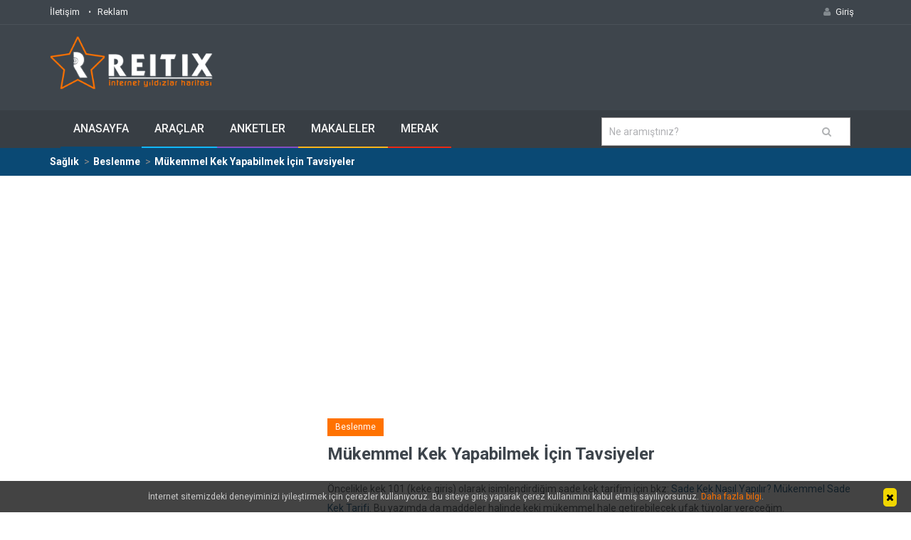

--- FILE ---
content_type: text/html; charset=utf-8
request_url: https://www.reitix.com/merak/mukemmel-kek-yapabilmek-icin-tavsiyeler/3e9f2df5
body_size: 20893
content:



<!DOCTYPE html>
<!--[if IE 9 ]><html class="ie9" lang="tr"><![endif]-->
<!--[if (gt IE 9)|!(IE)]><!--><html lang="tr"><!--<![endif]-->

<head><title>
	Mükemmel Kek Yapabilmek İçin Tavsiyeler | Reitix.com
</title><meta name="format-detection" content="telephone=no" /><meta charset="utf-8" /><meta name="viewport" content="width=device-width, initial-scale=1.0, maximum-scale=1.0, user-scalable=no" /><meta name="author" content="Reitix" /><meta property="fb:app_id" content="149240428582777" /> 

    <!-- Google Tag Manager -->
<script>(function (w, d, s, l, i) {
    w[l] = w[l] || []; w[l].push({
        'gtm.start':
            new Date().getTime(), event: 'gtm.js'
    }); var f = d.getElementsByTagName(s)[0],
        j = d.createElement(s), dl = l != 'dataLayer' ? '&l=' + l : ''; j.async = true; j.src =
            'https://www.googletagmanager.com/gtm.js?id=' + i + dl; f.parentNode.insertBefore(j, f);
    })(window, document, 'script', 'dataLayer', 'GTM-N52M99W');</script>
<!-- End Google Tag Manager -->

    
  <link rel="shortcut icon" type="image/x-icon" href="https://img.reitix.com/images/favicon2.ico">
  <link rel="stylesheet" type="text/css" media="all" href="/css/bootstrap.min.css">
  
        <link rel="stylesheet" type="text/css" media="all" href="/css/s7.min.css">
        <link href="/css/fa45/css/font-awesome.min.css" rel="stylesheet" /> 
        
  

  <script async src="https://fundingchoicesmessages.google.com/i/pub-9390379145733824?ers=1" nonce="7HQ_dXGjqMM-IAUa6zDVUA"></script><script nonce="7HQ_dXGjqMM-IAUa6zDVUA">(function() {function signalGooglefcPresent() {if (!window.frames['googlefcPresent']) {if (document.body) {const iframe = document.createElement('iframe'); iframe.style = 'width: 0; height: 0; border: none; z-index: -1000; left: -1000px; top: -1000px;'; iframe.style.display = 'none'; iframe.name = 'googlefcPresent'; document.body.appendChild(iframe);} else {setTimeout(signalGooglefcPresent, 0);}}}signalGooglefcPresent();})();</script>
  <script>(function(){'use strict';function aa(a){var b=0;return function(){return b<a.length?{done:!1,value:a[b++]}:{done:!0}}}var ba="function"==typeof Object.defineProperties?Object.defineProperty:function(a,b,c){if(a==Array.prototype||a==Object.prototype)return a;a[b]=c.value;return a};
function ea(a){a=["object"==typeof globalThis&&globalThis,a,"object"==typeof window&&window,"object"==typeof self&&self,"object"==typeof global&&global];for(var b=0;b<a.length;++b){var c=a[b];if(c&&c.Math==Math)return c}throw Error("Cannot find global object");}var fa=ea(this);function ha(a,b){if(b)a:{var c=fa;a=a.split(".");for(var d=0;d<a.length-1;d++){var e=a[d];if(!(e in c))break a;c=c[e]}a=a[a.length-1];d=c[a];b=b(d);b!=d&&null!=b&&ba(c,a,{configurable:!0,writable:!0,value:b})}}
var ia="function"==typeof Object.create?Object.create:function(a){function b(){}b.prototype=a;return new b},l;if("function"==typeof Object.setPrototypeOf)l=Object.setPrototypeOf;else{var m;a:{var ja={a:!0},ka={};try{ka.__proto__=ja;m=ka.a;break a}catch(a){}m=!1}l=m?function(a,b){a.__proto__=b;if(a.__proto__!==b)throw new TypeError(a+" is not extensible");return a}:null}var la=l;
function n(a,b){a.prototype=ia(b.prototype);a.prototype.constructor=a;if(la)la(a,b);else for(var c in b)if("prototype"!=c)if(Object.defineProperties){var d=Object.getOwnPropertyDescriptor(b,c);d&&Object.defineProperty(a,c,d)}else a[c]=b[c];a.A=b.prototype}function ma(){for(var a=Number(this),b=[],c=a;c<arguments.length;c++)b[c-a]=arguments[c];return b}
var na="function"==typeof Object.assign?Object.assign:function(a,b){for(var c=1;c<arguments.length;c++){var d=arguments[c];if(d)for(var e in d)Object.prototype.hasOwnProperty.call(d,e)&&(a[e]=d[e])}return a};ha("Object.assign",function(a){return a||na});/*

 Copyright The Closure Library Authors.
 SPDX-License-Identifier: Apache-2.0
*/
var p=this||self;function q(a){return a};var t,u;a:{for(var oa=["CLOSURE_FLAGS"],v=p,x=0;x<oa.length;x++)if(v=v[oa[x]],null==v){u=null;break a}u=v}var pa=u&&u[610401301];t=null!=pa?pa:!1;var z,qa=p.navigator;z=qa?qa.userAgentData||null:null;function A(a){return t?z?z.brands.some(function(b){return(b=b.brand)&&-1!=b.indexOf(a)}):!1:!1}function B(a){var b;a:{if(b=p.navigator)if(b=b.userAgent)break a;b=""}return-1!=b.indexOf(a)};function C(){return t?!!z&&0<z.brands.length:!1}function D(){return C()?A("Chromium"):(B("Chrome")||B("CriOS"))&&!(C()?0:B("Edge"))||B("Silk")};var ra=C()?!1:B("Trident")||B("MSIE");!B("Android")||D();D();B("Safari")&&(D()||(C()?0:B("Coast"))||(C()?0:B("Opera"))||(C()?0:B("Edge"))||(C()?A("Microsoft Edge"):B("Edg/"))||C()&&A("Opera"));var sa={},E=null;var ta="undefined"!==typeof Uint8Array,ua=!ra&&"function"===typeof btoa;var F="function"===typeof Symbol&&"symbol"===typeof Symbol()?Symbol():void 0,G=F?function(a,b){a[F]|=b}:function(a,b){void 0!==a.g?a.g|=b:Object.defineProperties(a,{g:{value:b,configurable:!0,writable:!0,enumerable:!1}})};function va(a){var b=H(a);1!==(b&1)&&(Object.isFrozen(a)&&(a=Array.prototype.slice.call(a)),I(a,b|1))}
var H=F?function(a){return a[F]|0}:function(a){return a.g|0},J=F?function(a){return a[F]}:function(a){return a.g},I=F?function(a,b){a[F]=b}:function(a,b){void 0!==a.g?a.g=b:Object.defineProperties(a,{g:{value:b,configurable:!0,writable:!0,enumerable:!1}})};function wa(){var a=[];G(a,1);return a}function xa(a,b){I(b,(a|0)&-99)}function K(a,b){I(b,(a|34)&-73)}function L(a){a=a>>11&1023;return 0===a?536870912:a};var M={};function N(a){return null!==a&&"object"===typeof a&&!Array.isArray(a)&&a.constructor===Object}var O,ya=[];I(ya,39);O=Object.freeze(ya);var P;function Q(a,b){P=b;a=new a(b);P=void 0;return a}
function R(a,b,c){null==a&&(a=P);P=void 0;if(null==a){var d=96;c?(a=[c],d|=512):a=[];b&&(d=d&-2095105|(b&1023)<<11)}else{if(!Array.isArray(a))throw Error();d=H(a);if(d&64)return a;d|=64;if(c&&(d|=512,c!==a[0]))throw Error();a:{c=a;var e=c.length;if(e){var f=e-1,g=c[f];if(N(g)){d|=256;b=(d>>9&1)-1;e=f-b;1024<=e&&(za(c,b,g),e=1023);d=d&-2095105|(e&1023)<<11;break a}}b&&(g=(d>>9&1)-1,b=Math.max(b,e-g),1024<b&&(za(c,g,{}),d|=256,b=1023),d=d&-2095105|(b&1023)<<11)}}I(a,d);return a}
function za(a,b,c){for(var d=1023+b,e=a.length,f=d;f<e;f++){var g=a[f];null!=g&&g!==c&&(c[f-b]=g)}a.length=d+1;a[d]=c};function Aa(a){switch(typeof a){case "number":return isFinite(a)?a:String(a);case "boolean":return a?1:0;case "object":if(a&&!Array.isArray(a)&&ta&&null!=a&&a instanceof Uint8Array){if(ua){for(var b="",c=0,d=a.length-10240;c<d;)b+=String.fromCharCode.apply(null,a.subarray(c,c+=10240));b+=String.fromCharCode.apply(null,c?a.subarray(c):a);a=btoa(b)}else{void 0===b&&(b=0);if(!E){E={};c="ABCDEFGHIJKLMNOPQRSTUVWXYZabcdefghijklmnopqrstuvwxyz0123456789".split("");d=["+/=","+/","-_=","-_.","-_"];for(var e=
0;5>e;e++){var f=c.concat(d[e].split(""));sa[e]=f;for(var g=0;g<f.length;g++){var h=f[g];void 0===E[h]&&(E[h]=g)}}}b=sa[b];c=Array(Math.floor(a.length/3));d=b[64]||"";for(e=f=0;f<a.length-2;f+=3){var k=a[f],w=a[f+1];h=a[f+2];g=b[k>>2];k=b[(k&3)<<4|w>>4];w=b[(w&15)<<2|h>>6];h=b[h&63];c[e++]=g+k+w+h}g=0;h=d;switch(a.length-f){case 2:g=a[f+1],h=b[(g&15)<<2]||d;case 1:a=a[f],c[e]=b[a>>2]+b[(a&3)<<4|g>>4]+h+d}a=c.join("")}return a}}return a};function Ba(a,b,c){a=Array.prototype.slice.call(a);var d=a.length,e=b&256?a[d-1]:void 0;d+=e?-1:0;for(b=b&512?1:0;b<d;b++)a[b]=c(a[b]);if(e){b=a[b]={};for(var f in e)Object.prototype.hasOwnProperty.call(e,f)&&(b[f]=c(e[f]))}return a}function Da(a,b,c,d,e,f){if(null!=a){if(Array.isArray(a))a=e&&0==a.length&&H(a)&1?void 0:f&&H(a)&2?a:Ea(a,b,c,void 0!==d,e,f);else if(N(a)){var g={},h;for(h in a)Object.prototype.hasOwnProperty.call(a,h)&&(g[h]=Da(a[h],b,c,d,e,f));a=g}else a=b(a,d);return a}}
function Ea(a,b,c,d,e,f){var g=d||c?H(a):0;d=d?!!(g&32):void 0;a=Array.prototype.slice.call(a);for(var h=0;h<a.length;h++)a[h]=Da(a[h],b,c,d,e,f);c&&c(g,a);return a}function Fa(a){return a.s===M?a.toJSON():Aa(a)};function Ga(a,b,c){c=void 0===c?K:c;if(null!=a){if(ta&&a instanceof Uint8Array)return b?a:new Uint8Array(a);if(Array.isArray(a)){var d=H(a);if(d&2)return a;if(b&&!(d&64)&&(d&32||0===d))return I(a,d|34),a;a=Ea(a,Ga,d&4?K:c,!0,!1,!0);b=H(a);b&4&&b&2&&Object.freeze(a);return a}a.s===M&&(b=a.h,c=J(b),a=c&2?a:Q(a.constructor,Ha(b,c,!0)));return a}}function Ha(a,b,c){var d=c||b&2?K:xa,e=!!(b&32);a=Ba(a,b,function(f){return Ga(f,e,d)});G(a,32|(c?2:0));return a};function Ia(a,b){a=a.h;return Ja(a,J(a),b)}function Ja(a,b,c,d){if(-1===c)return null;if(c>=L(b)){if(b&256)return a[a.length-1][c]}else{var e=a.length;if(d&&b&256&&(d=a[e-1][c],null!=d))return d;b=c+((b>>9&1)-1);if(b<e)return a[b]}}function Ka(a,b,c,d,e){var f=L(b);if(c>=f||e){e=b;if(b&256)f=a[a.length-1];else{if(null==d)return;f=a[f+((b>>9&1)-1)]={};e|=256}f[c]=d;e&=-1025;e!==b&&I(a,e)}else a[c+((b>>9&1)-1)]=d,b&256&&(d=a[a.length-1],c in d&&delete d[c]),b&1024&&I(a,b&-1025)}
function La(a,b){var c=Ma;var d=void 0===d?!1:d;var e=a.h;var f=J(e),g=Ja(e,f,b,d);var h=!1;if(null==g||"object"!==typeof g||(h=Array.isArray(g))||g.s!==M)if(h){var k=h=H(g);0===k&&(k|=f&32);k|=f&2;k!==h&&I(g,k);c=new c(g)}else c=void 0;else c=g;c!==g&&null!=c&&Ka(e,f,b,c,d);e=c;if(null==e)return e;a=a.h;f=J(a);f&2||(g=e,c=g.h,h=J(c),g=h&2?Q(g.constructor,Ha(c,h,!1)):g,g!==e&&(e=g,Ka(a,f,b,e,d)));return e}function Na(a,b){a=Ia(a,b);return null==a||"string"===typeof a?a:void 0}
function Oa(a,b){a=Ia(a,b);return null!=a?a:0}function S(a,b){a=Na(a,b);return null!=a?a:""};function T(a,b,c){this.h=R(a,b,c)}T.prototype.toJSON=function(){var a=Ea(this.h,Fa,void 0,void 0,!1,!1);return Pa(this,a,!0)};T.prototype.s=M;T.prototype.toString=function(){return Pa(this,this.h,!1).toString()};
function Pa(a,b,c){var d=a.constructor.v,e=L(J(c?a.h:b)),f=!1;if(d){if(!c){b=Array.prototype.slice.call(b);var g;if(b.length&&N(g=b[b.length-1]))for(f=0;f<d.length;f++)if(d[f]>=e){Object.assign(b[b.length-1]={},g);break}f=!0}e=b;c=!c;g=J(a.h);a=L(g);g=(g>>9&1)-1;for(var h,k,w=0;w<d.length;w++)if(k=d[w],k<a){k+=g;var r=e[k];null==r?e[k]=c?O:wa():c&&r!==O&&va(r)}else h||(r=void 0,e.length&&N(r=e[e.length-1])?h=r:e.push(h={})),r=h[k],null==h[k]?h[k]=c?O:wa():c&&r!==O&&va(r)}d=b.length;if(!d)return b;
var Ca;if(N(h=b[d-1])){a:{var y=h;e={};c=!1;for(var ca in y)Object.prototype.hasOwnProperty.call(y,ca)&&(a=y[ca],Array.isArray(a)&&a!=a&&(c=!0),null!=a?e[ca]=a:c=!0);if(c){for(var rb in e){y=e;break a}y=null}}y!=h&&(Ca=!0);d--}for(;0<d;d--){h=b[d-1];if(null!=h)break;var cb=!0}if(!Ca&&!cb)return b;var da;f?da=b:da=Array.prototype.slice.call(b,0,d);b=da;f&&(b.length=d);y&&b.push(y);return b};function Qa(a){return function(b){if(null==b||""==b)b=new a;else{b=JSON.parse(b);if(!Array.isArray(b))throw Error(void 0);G(b,32);b=Q(a,b)}return b}};function Ra(a){this.h=R(a)}n(Ra,T);var Sa=Qa(Ra);var U;function V(a){this.g=a}V.prototype.toString=function(){return this.g+""};var Ta={};function Ua(){return Math.floor(2147483648*Math.random()).toString(36)+Math.abs(Math.floor(2147483648*Math.random())^Date.now()).toString(36)};function Va(a,b){b=String(b);"application/xhtml+xml"===a.contentType&&(b=b.toLowerCase());return a.createElement(b)}function Wa(a){this.g=a||p.document||document}Wa.prototype.appendChild=function(a,b){a.appendChild(b)};/*

 SPDX-License-Identifier: Apache-2.0
*/
function Xa(a,b){a.src=b instanceof V&&b.constructor===V?b.g:"type_error:TrustedResourceUrl";var c,d;(c=(b=null==(d=(c=(a.ownerDocument&&a.ownerDocument.defaultView||window).document).querySelector)?void 0:d.call(c,"script[nonce]"))?b.nonce||b.getAttribute("nonce")||"":"")&&a.setAttribute("nonce",c)};function Ya(a){a=void 0===a?document:a;return a.createElement("script")};function Za(a,b,c,d,e,f){try{var g=a.g,h=Ya(g);h.async=!0;Xa(h,b);g.head.appendChild(h);h.addEventListener("load",function(){e();d&&g.head.removeChild(h)});h.addEventListener("error",function(){0<c?Za(a,b,c-1,d,e,f):(d&&g.head.removeChild(h),f())})}catch(k){f()}};var $a=p.atob("aHR0cHM6Ly93d3cuZ3N0YXRpYy5jb20vaW1hZ2VzL2ljb25zL21hdGVyaWFsL3N5c3RlbS8xeC93YXJuaW5nX2FtYmVyXzI0ZHAucG5n"),ab=p.atob("WW91IGFyZSBzZWVpbmcgdGhpcyBtZXNzYWdlIGJlY2F1c2UgYWQgb3Igc2NyaXB0IGJsb2NraW5nIHNvZnR3YXJlIGlzIGludGVyZmVyaW5nIHdpdGggdGhpcyBwYWdlLg=="),bb=p.atob("RGlzYWJsZSBhbnkgYWQgb3Igc2NyaXB0IGJsb2NraW5nIHNvZnR3YXJlLCB0aGVuIHJlbG9hZCB0aGlzIHBhZ2Uu");function db(a,b,c){this.i=a;this.l=new Wa(this.i);this.g=null;this.j=[];this.m=!1;this.u=b;this.o=c}
function eb(a){if(a.i.body&&!a.m){var b=function(){fb(a);p.setTimeout(function(){return gb(a,3)},50)};Za(a.l,a.u,2,!0,function(){p[a.o]||b()},b);a.m=!0}}
function fb(a){for(var b=W(1,5),c=0;c<b;c++){var d=X(a);a.i.body.appendChild(d);a.j.push(d)}b=X(a);b.style.bottom="0";b.style.left="0";b.style.position="fixed";b.style.width=W(100,110).toString()+"%";b.style.zIndex=W(2147483544,2147483644).toString();b.style["background-color"]=hb(249,259,242,252,219,229);b.style["box-shadow"]="0 0 12px #888";b.style.color=hb(0,10,0,10,0,10);b.style.display="flex";b.style["justify-content"]="center";b.style["font-family"]="Roboto, Arial";c=X(a);c.style.width=W(80,
85).toString()+"%";c.style.maxWidth=W(750,775).toString()+"px";c.style.margin="24px";c.style.display="flex";c.style["align-items"]="flex-start";c.style["justify-content"]="center";d=Va(a.l.g,"IMG");d.className=Ua();d.src=$a;d.alt="Warning icon";d.style.height="24px";d.style.width="24px";d.style["padding-right"]="16px";var e=X(a),f=X(a);f.style["font-weight"]="bold";f.textContent=ab;var g=X(a);g.textContent=bb;Y(a,e,f);Y(a,e,g);Y(a,c,d);Y(a,c,e);Y(a,b,c);a.g=b;a.i.body.appendChild(a.g);b=W(1,5);for(c=
0;c<b;c++)d=X(a),a.i.body.appendChild(d),a.j.push(d)}function Y(a,b,c){for(var d=W(1,5),e=0;e<d;e++){var f=X(a);b.appendChild(f)}b.appendChild(c);c=W(1,5);for(d=0;d<c;d++)e=X(a),b.appendChild(e)}function W(a,b){return Math.floor(a+Math.random()*(b-a))}function hb(a,b,c,d,e,f){return"rgb("+W(Math.max(a,0),Math.min(b,255)).toString()+","+W(Math.max(c,0),Math.min(d,255)).toString()+","+W(Math.max(e,0),Math.min(f,255)).toString()+")"}function X(a){a=Va(a.l.g,"DIV");a.className=Ua();return a}
function gb(a,b){0>=b||null!=a.g&&0!=a.g.offsetHeight&&0!=a.g.offsetWidth||(ib(a),fb(a),p.setTimeout(function(){return gb(a,b-1)},50))}
function ib(a){var b=a.j;var c="undefined"!=typeof Symbol&&Symbol.iterator&&b[Symbol.iterator];if(c)b=c.call(b);else if("number"==typeof b.length)b={next:aa(b)};else throw Error(String(b)+" is not an iterable or ArrayLike");for(c=b.next();!c.done;c=b.next())(c=c.value)&&c.parentNode&&c.parentNode.removeChild(c);a.j=[];(b=a.g)&&b.parentNode&&b.parentNode.removeChild(b);a.g=null};function jb(a,b,c,d,e){function f(k){document.body?g(document.body):0<k?p.setTimeout(function(){f(k-1)},e):b()}function g(k){k.appendChild(h);p.setTimeout(function(){h?(0!==h.offsetHeight&&0!==h.offsetWidth?b():a(),h.parentNode&&h.parentNode.removeChild(h)):a()},d)}var h=kb(c);f(3)}function kb(a){var b=document.createElement("div");b.className=a;b.style.width="1px";b.style.height="1px";b.style.position="absolute";b.style.left="-10000px";b.style.top="-10000px";b.style.zIndex="-10000";return b};function Ma(a){this.h=R(a)}n(Ma,T);function lb(a){this.h=R(a)}n(lb,T);var mb=Qa(lb);function nb(a){a=Na(a,4)||"";if(void 0===U){var b=null;var c=p.trustedTypes;if(c&&c.createPolicy){try{b=c.createPolicy("goog#html",{createHTML:q,createScript:q,createScriptURL:q})}catch(d){p.console&&p.console.error(d.message)}U=b}else U=b}a=(b=U)?b.createScriptURL(a):a;return new V(a,Ta)};function ob(a,b){this.m=a;this.o=new Wa(a.document);this.g=b;this.j=S(this.g,1);this.u=nb(La(this.g,2));this.i=!1;b=nb(La(this.g,13));this.l=new db(a.document,b,S(this.g,12))}ob.prototype.start=function(){pb(this)};
function pb(a){qb(a);Za(a.o,a.u,3,!1,function(){a:{var b=a.j;var c=p.btoa(b);if(c=p[c]){try{var d=Sa(p.atob(c))}catch(e){b=!1;break a}b=b===Na(d,1)}else b=!1}b?Z(a,S(a.g,14)):(Z(a,S(a.g,8)),eb(a.l))},function(){jb(function(){Z(a,S(a.g,7));eb(a.l)},function(){return Z(a,S(a.g,6))},S(a.g,9),Oa(a.g,10),Oa(a.g,11))})}function Z(a,b){a.i||(a.i=!0,a=new a.m.XMLHttpRequest,a.open("GET",b,!0),a.send())}function qb(a){var b=p.btoa(a.j);a.m[b]&&Z(a,S(a.g,5))};(function(a,b){p[a]=function(){var c=ma.apply(0,arguments);p[a]=function(){};b.apply(null,c)}})("__h82AlnkH6D91__",function(a){"function"===typeof window.atob&&(new ob(window,mb(window.atob(a)))).start()});}).call(this);

window.__h82AlnkH6D91__("[base64]/[base64]/[base64]/[base64]");</script>
    
    
 <link href="https://img.reitix.com/jq/cke5212/plugins/codesnippet/lib/highlight/styles/monokai_sublime.css" rel="stylesheet">

    <style>
        .bcmb {
  display: flex;
  flex-wrap: wrap;
  list-style: none;
  padding: 0;
  margin: 0;
  font-size: 14px;
}

.bcmb li {
  display: flex;
  align-items: center;
}

.bcmb li::after {
  content: " > ";
  margin: 0 5px;
  color: #888;
}

.bcmb li:last-child::after {
  content: "";
}
#ustrklm11 {min-height:400px !important}
#ustrklm77 {min-height:700px !important}
    </style>

    
    
    <script async src="//pagead2.googlesyndication.com/pagead/js/adsbygoogle.js"></script>
    <script>
        (adsbygoogle = window.adsbygoogle || []).push({
            google_ad_client: "ca-pub-9390379145733824",
            enable_page_level_ads: true
        });
    </script>
    
    
    
    <link href="/jq/jss/jssocials.css" rel="stylesheet" />
    <link href="/jq/jss/jssocials-theme-flat.css" rel="stylesheet" />
    <link href="/js/vote/upvotejs.css" rel="stylesheet" />


    <script type="application/ld+json">
{
  "@context": "https://schema.org",
  "@type": "Article",
        "mainEntityOfPage": {
    "@type": "WebPage",
    "@id": "https://www.reitix.com/merak/mukemmel-kek-yapabilmek-icin-tavsiyeler/3e9f2df5"
  },
  "headline": "Mükemmel Kek Yapabilmek İçin Tavsiyeler",
  "author": {
    "@type": "Person",
    "name": "mervetekin"
  },
  "datePublished": "2020-11-16",
  "commentCount": 0
        
} 
}
</script>

<meta property="og:title" content="Mükemmel Kek Yapabilmek İçin Tavsiyeler" /><meta property="og:description" content="Öncelikle kek 101 (keke giriş) olarak isimlendirdiğim sade kek tarifim için bkz: Sade Kek Nasıl Yapılır? Mükemmel Sade Kek Tarifi. Bu yazımda da madde..." /><meta property="description" content="Öncelikle kek 101 (keke giriş) olarak isimlendirdiğim sade kek tarifim için bkz: Sade Kek Nasıl Yapılır? Mükemmel Sade Kek Tarifi. Bu yazımda da madde..." /><meta property="og:image" content="https://img.reitix.com/soru/fb-3e9f2df5.jpg" /><meta property="og:url" content="https://www.reitix.com/merak/mukemmel-kek-yapabilmek-icin-tavsiyeler/3e9f2df5" /></head>
<body  class="wide_layout">
    <form name="aspnetForm" method="post" action="#" id="aspnetForm">
<div>
<input type="hidden" name="__EVENTTARGET" id="__EVENTTARGET" value="" />
<input type="hidden" name="__EVENTARGUMENT" id="__EVENTARGUMENT" value="" />
<input type="hidden" name="__VIEWSTATE" id="__VIEWSTATE" value="/wEPDwULLTIwMDEzNTc3NjhkGAQFFmN0bDAwJGNwaDEkbHZfY2V2YXBsYXIPPCsADgMIZgxmDQL/////D2QFGGN0bDAwJGhlYWRyJGx2X2NldmFwbGFyMg88KwAOAwhmDGYNAv////8PZAUXY3RsMDAkY3BoMSRsdl9ldGlrZXRsZXIPPCsADgMIZgxmDQL/////D2QFFGN0bDAwJGNwaDEkbHZfYmVuemVyDxQrAA5kZGRkZGRkPCsABgACBmRkZGYC/////w9kW1B970fAdusq55ilM50izzxq01YJC8wOm1YgiGC9pgw=" />
</div>

<script type="text/javascript">
//<![CDATA[
var theForm = document.forms['aspnetForm'];
if (!theForm) {
    theForm = document.aspnetForm;
}
function __doPostBack(eventTarget, eventArgument) {
    if (!theForm.onsubmit || (theForm.onsubmit() != false)) {
        theForm.__EVENTTARGET.value = eventTarget;
        theForm.__EVENTARGUMENT.value = eventArgument;
        theForm.submit();
    }
}
//]]>
</script>


<div>

	<input type="hidden" name="__VIEWSTATEGENERATOR" id="__VIEWSTATEGENERATOR" value="EDBDB97B" />
	<input type="hidden" name="__EVENTVALIDATION" id="__EVENTVALIDATION" value="/wEdAAMEJih5Z7qs2T71VQ4M25/GylTDIGJ5pvl8Nokcp/9EQpLBqg0Zny/EYNlE+wlRXRzwJBpvTdBOiaefVXsgfYu5DY36lfyZu6VhQ1FmFnI8/Q==" />
</div>

        <!-- Google Tag Manager (noscript) -->
<noscript><iframe src="https://www.googletagmanager.com/ns.html?id=GTM-N52M99W"
height="0" width="0" style="display:none;visibility:hidden"></iframe></noscript>
<!-- End Google Tag Manager (noscript) -->

     <!--[if (lt IE 9) | IE 9]>
    <div class="ie_message_block">
      <div class="container">
        <div class="wrapper">
          <div class="clearfix"><i class="fa fa-exclamation-triangle f_left"></i><b>Attention!</b> This page may   not display correctly. You are using an outdated version of Internet Explorer. For a faster, safer browsing experience.<a href="http://windows.microsoft.com/en-US/internet-explorer/products/ie/home?ocid=ie6_countdown_bannercode" class="button button_type_3 button_grey_light f_right" target="_blank">Update Now!</a></div>
        </div>
      </div>
    </div>
  <![endif]-->

  <!--cookie-->
  <!-- <div class="cookie">
          <div class="container">
            <div class="clearfix">
              <span>Please note this website requires cookies in order to function correctly, they do not store any specific information about you personally.</span>
              <div class="f_right"><a href="#" class="button button_type_3 button_orange">Accept Cookies</a><a href="#" class="button button_type_3 button_grey_light">Read More</a></div>
            </div>
          </div>
        </div>-->



        <script type="text/javascript">

            var _gaq = _gaq || [];
            _gaq.push(['_setAccount', 'UA-18950239-7']);
            _gaq.push(['_setDomainName', 'reitix.com']);
            _gaq.push(['_trackPageview']);

            (function () {
                var ga = document.createElement('script'); ga.type = 'text/javascript'; ga.async = true;
                ga.src = ('https:' == document.location.protocol ? 'https://ssl' : 'http://www') + '.google-analytics.com/ga.js';
                var s = document.getElementsByTagName('script')[0]; s.parentNode.insertBefore(ga, s);
            })();

</script>


        <div class="wrapper_container">
    <header class="header header_6">
      <div class="h_top_part">

         


        <div class="container">
          <div class="row">
            <div class="col-md-12 hidden-sm hidden-xs">
              <div class="header_top mobile_menu">
                <nav>
                  <ul>
                    
                    <li><a href="/iletisim">İletişim</a></li>
                    <li><a href="/Reklam">Reklam</a></li>
                    
                  </ul>
                </nav>
                <div class="login_block">
                  <ul>
                      
                              <li class="login_button">
                      <a href="/Giris" role="button"><i class="fa fa-user login_icon"></i>Giriş</a>
                  
                    </li>
                          
                    
                 
                  </ul>
                </div>
              </div>
            </div>
          </div>
        </div>
      </div>
      <div class="h_bot_part">
        <div class="container">
          <div class="row">
            <div class="col-xs-12">
              <div class="clearfix">
                <a href="/" class="f_left logo"><img src="https://img.reitix.com/images/reitixg7.png" alt="Reitix"></a>
                
                  

              

                 <div class="f_right">
                    
                 </div>
              </div>
            </div>
          </div>
        </div>
      </div>
      
      <div class="menu_wrap">
        <div class="container clearfix menu_border_wrap">
          
          <button id="menu_button" class="col-md-8 col-xs-12">
              Menü
            </button>
         
            

          <nav class="main_menu col-md-8 col-xs-12 menu_var2 tmzl">  
          

           
                  
                

                 


<ul>
    <li id="m3st"><a href="/">Anasayfa</a></li>

    <li id="marac"><a href="/online-araclar">Araçlar <span class="plus"><i class="fa fa-plus-square-o"></i><i class="fa fa-minus-square-o"></i></span></a>
        <div class="sub_menu_wrap type_2 clearfix">
            <ul> 


                
                        
                            <li><a href="/online-araclar/finans-araclari">Finans <i class="fa fa-angle-right" style="float: right"></i><span class="plus"><i class="fa fa-angle-down"></i><i class="fa fa-angle-up"></i></span></a>
                    <div class="sub_menu_wrap sub_menu_inner type_2 clearfix">
                        
                        <ul>
                            
                                    <li><a href="/arac/iban-dogrulama-araci">IBAN Doğrulama Aracı</a></li>
                                
                        </ul>
                    </div>
                </li>
                        
                    
                        
                            <li><a href="/online-araclar/muhasebe-araclari">Muhasebe <i class="fa fa-angle-right" style="float: right"></i><span class="plus"><i class="fa fa-angle-down"></i><i class="fa fa-angle-up"></i></span></a>
                    <div class="sub_menu_wrap sub_menu_inner type_2 clearfix">
                        
                        <ul>
                            
                                    <li><a href="/arac/kdv-hesaplama-araci">KDV Hesaplama Aracı</a></li>
                                
                        </ul>
                    </div>
                </li>
                        
                    
                        
                            <li><a href="/online-araclar/matematiksel-araclar">Matematik <i class="fa fa-angle-right" style="float: right"></i><span class="plus"><i class="fa fa-angle-down"></i><i class="fa fa-angle-up"></i></span></a>
                    <div class="sub_menu_wrap sub_menu_inner type_2 clearfix">
                        
                        <ul>
                            
                                    <li><a href="/arac/desi-hesaplama-araci">Desi Hesaplama Aracı</a></li>
                                
                        </ul>
                    </div>
                </li>
                        
                    
                        
                    
                        
                            <li><a href="/online-araclar/guvenlik-araclari">Güvenlik <i class="fa fa-angle-right" style="float: right"></i><span class="plus"><i class="fa fa-angle-down"></i><i class="fa fa-angle-up"></i></span></a>
                    <div class="sub_menu_wrap sub_menu_inner type_2 clearfix">
                        
                        <ul>
                            
                                    <li><a href="/arac/guvenli-sifre-uretme-araci">Güvenli Şifre Üretme Aracı</a></li>
                                
                                    <li><a href="/arac/qr-kod-olusturma-araci">QR Kod Oluşturma Aracı</a></li>
                                
                        </ul>
                    </div>
                </li>
                        
                    
                        
                    
                        
                            <li><a href="/online-araclar/hobi-araclari">Hobi <i class="fa fa-angle-right" style="float: right"></i><span class="plus"><i class="fa fa-angle-down"></i><i class="fa fa-angle-up"></i></span></a>
                    <div class="sub_menu_wrap sub_menu_inner type_2 clearfix">
                        
                        <ul>
                            
                                    <li><a href="/arac/burc-tespit-etme-araci">Burç Tespit Etme Aracı</a></li>
                                
                        </ul>
                    </div>
                </li>
                        
                    
                        
                    
                        
                    


            </ul>
        </div>
    </li>




    <li id="mkan"><a href="/anketler">Anketler <span class="plus"><i class="fa fa-plus-square-o"></i><i class="fa fa-minus-square-o"></i></span></a>
        <div class="sub_menu_wrap type_2 clearfix">
            <ul>
                <li id="ma7"><a href="/anketler/bilim-ve-teknoloji-anketleri">Bilim ve Teknoloji   <i class="fa fa-angle-right" style="float: right"></i><span class="plus"><i class="fa fa-angle-down"></i><i class="fa fa-angle-up"></i></span></a>
                    <div class="sub_menu_wrap sub_menu_inner type_2 clearfix">
                        <ul>
                            <li><a href="/anketler/bilim-ve-teknoloji-anketleri/bilgisayar-anketleri">Bilgisayar</a></li>
                            <li><a href="/anketler/bilim-ve-teknoloji-anketleri/bilim-anketleri">Bilim</a></li>
                            <li><a href="/anketler/bilim-ve-teknoloji-anketleri/cep-telefonlari-anketleri">Cep Telefonları</a></li>
                            <li><a href="/anketler/bilim-ve-teknoloji-anketleri/donanim-anketleri">Donanım</a></li>
                            <li><a href="/anketler/bilim-ve-teknoloji-anketleri/fotograf-anketleri">Fotoğraf</a></li>
                            <li><a href="/anketler/bilim-ve-teknoloji-anketleri/internet-anketleri">İnternet</a></li>
                            <li><a href="/anketler/bilim-ve-teknoloji-anketleri/oyun-anketleri">Oyun</a></li>
                            <li><a href="/anketler/bilim-ve-teknoloji-anketleri/yazilim-anketleri">Yazılım</a></li>
                        </ul>
                    </div>
                </li>



                <li id="ma2"><a href="/anketler/magazin-anketleri">Magazin  <i class="fa fa-angle-right" style="float: right"></i><span class="plus"><i class="fa fa-angle-down"></i><i class="fa fa-angle-up"></i></span></a>
                    <div class="sub_menu_wrap sub_menu_inner type_2 clearfix">
                        <ul>
                            <li><a href="/anketler/magazin-anketleri/moda-anketleri">Moda</a></li>
                            <li><a href="/anketler/magazin-anketleri/unlu-anketleri">Ünlüler</a></li>
                        </ul>
                    </div>
                </li>

                <li id="ma1"><a href="/anketler/kultur-ve-sanat-anketleri">Kültür ve Sanat   <i class="fa fa-angle-right" style="float: right"></i><span class="plus"><i class="fa fa-angle-down"></i><i class="fa fa-angle-up"></i></span></a>
                    <div class="sub_menu_wrap sub_menu_inner type_2 clearfix">
                        <ul>
                            <li><a href="/anketler/kultur-ve-sanat-anketleri/dizi-anketleri">Dizi</a></li>
                            <li><a href="/anketler/kultur-ve-sanat-anketleri/film-anketleri">Film</a></li>
                            <li><a href="/anketler/kultur-ve-sanat-anketleri/kitap-anketleri">Kitap</a></li>
                            <li><a href="/anketler/kultur-ve-sanat-anketleri/muzik-anketleri">Müzik</a></li>
                            <li><a href="/anketler/kultur-ve-sanat-anketleri/radyo-anketleri">Radyo</a></li>
                            <li><a href="/anketler/kultur-ve-sanat-anketleri/sanat-anketleri">Sanat</a></li>
                            <li><a href="/anketler/kultur-ve-sanat-anketleri/tv-anketleri">TV</a></li>
                        </ul>
                    </div>
                </li>

                <li id="ma9"><a href="/anketler/saglik-anketleri">Sağlık   <i class="fa fa-angle-right" style="float: right"></i><span class="plus"><i class="fa fa-angle-down"></i><i class="fa fa-angle-up"></i></span></a>
                    <div class="sub_menu_wrap sub_menu_inner type_2 clearfix">
                        <ul>
                            <li><a href="/anketler/saglik-anketleri/beslenme-anketleri">Beslenme</a></li>
                            <li><a href="/anketler/saglik-anketleri/diyet-anketleri">Diyet</a></li>
                            <li><a href="/anketler/saglik-anketleri/kisisel-bakim-anketleri">Kişisel Bakım</a></li>
                            <li><a href="/anketler/saglik-anketleri/spor-anketleri">Spor</a></li>
                        </ul>
                    </div>
                </li>




                <li id="ma8"><a>Diğer  <i class="fa fa-angle-right" style="float: right"></i><span class="plus"><i class="fa fa-angle-down"></i><i class="fa fa-angle-up"></i></span></a>
                    <div class="sub_menu_wrap sub_menu_inner type_2 clearfix">
                        <ul>
                            <li><a href="/anketler/diger-anketleri/alisveris-anketleri">Alışveriş</a></li>
                            <li><a href="/anketler/diger-anketleri/arastirma-anketleri">Araştırma</a></li>
                            <li><a href="/anketler/diger-anketleri/gezi-anketleri">Gezi</a></li>
                            <li><a href="/anketler/diger-anketleri/hobi-anketleri">Hobi</a></li>
                            <li><a href="/anketler/diger-anketleri/mizah-anketleri">Mizah</a></li>
                            <li><a href="/anketler/diger-anketleri/otomobil-anketleri">Otomobil</a></li>
                            <li><a href="/anketler/diger-anketleri/siyaset-anketleri">Siyaset</a></li>
                            <li><a href="/anketler/diger-anketleri/tarih-anketleri">Tarih</a></li>

                        </ul>
                    </div>
                </li>


            </ul>
        </div>
    </li>

    <li id="mkal"><a href="">Makaleler <span class="plus"><i class="fa fa-plus-square-o"></i><i class="fa fa-minus-square-o"></i></span></a>
        <div class="sub_menu_wrap type_2 clearfix">
            <ul>

                <li id="mk18"><a href="/Tum-Makaleler/Kategori/Finans-Makaleleri/ID=18">Finans</a></li>
                <li id="mk5"><a href="/Tum-Makaleler/Kategori/Hobi-Makaleleri/ID=5">Hobi</a></li>

                <li id="mk3"><a href="/Tum-Makaleler/Kategori/Mizah-Makaleleri/ID=3">Mizah</a></li>
                <li id="mk16"><a href="/Tum-Makaleler/Kategori/Saglik-Makaleleri/ID=16">Sağlık</a></li>

                <li id="mk8"><a href="/Tum-Makaleler/Kategori/Yazilim-Makaleleri/ID=8">Yazılım</a></li>





                <li id="m5"><a>Diğer <i class="fa fa-angle-right" style="float: right"></i><span class="plus"><i class="fa fa-angle-down"></i><i class="fa fa-angle-up"></i></span></a>
                    <div class="sub_menu_wrap sub_menu_inner type_2 clearfix">
                        <ul>
                            <li id="mk12"><a href="/Tum-Makaleler/Kategori/Tarih-Makaleleri/ID=12">Tarih</a></li>
                            <li id="mk15"><a href="/Tum-Makaleler/Kategori/Bilim-Makaleleri/ID=15">Bilim</a></li>
                            <li id="mk20"><a href="/Tum-Makaleler/Kategori/yemek-tarifi-makaleleri/ID=20">Yemek Tarifleri</a></li>
                            <li id="mk9"><a href="/Tum-Makaleler/Kategori/Donanim-Makaleleri/ID=9">Donanım</a></li>
                            <li id="mk6"><a href="/Tum-Makaleler/Kategori/Faydali-Bilgiler-Makaleleri/ID=6">Faydalı Bilgiler</a></li>
                            <li id="mk13"><a href="/Tum-Makaleler/Kategori/Gezi-Makaleleri/ID=13">Gezi</a></li>
                            <li id="mk17"><a href="/Tum-Makaleler/Kategori/internet-Makaleleri/ID=17">İnternet</a></li>
                            <li id="mk2"><a href="/Tum-Makaleler/Kategori/isletme-Makaleleri/ID=2">İşletme</a></li>
                            <li id="mk11"><a href="/Tum-Makaleler/Kategori/Mobil-Makaleleri/ID=11">Mobil</a></li>
                            <li id="mk14"><a href="/Tum-Makaleler/Kategori/Muzik-Makaleleri/ID=14">Müzik</a></li>
                            <li id="mk7"><a href="/Tum-Makaleler/Kategori/Otomobil-Makaleleri/ID=7">Otomobil</a></li>
                            <li id="mk19"><a href="/Tum-Makaleler/Kategori/Oyun-Makaleleri/ID=19">Oyun</a></li>
                            <li id="mk4"><a href="/Tum-Makaleler/Kategori/Sanat-Makaleleri/ID=4">Sanat</a></li>
                            <li id="mk10"><a href="/Tum-Makaleler/Kategori/Sinema-Makaleleri/ID=10">Sinema</a></li>
                            <li id="mk1"><a href="/Tum-Makaleler/Kategori/Spor-Makaleleri/ID=1">Spor</a></li>
                            <li id="m2"><a href="/Tum-Makaleler">Arşiv</a></li>
                        </ul>
                    </div>
                </li>


            </ul>
        </div>
    </li>
    <li id="mksc"><a>MERAK <span class="plus"><i class="fa fa-plus-square-o"></i><i class="fa fa-minus-square-o"></i></span></a>
        <div class="sub_menu_wrap type_2 clearfix">
            <ul>
                <li id="sa7"><a href="/meraklar/bilim-ve-teknoloji">Bilim ve Teknoloji   <i class="fa fa-angle-right" style="float: right"></i><span class="plus"><i class="fa fa-angle-down"></i><i class="fa fa-angle-up"></i></span></a>
                    <div class="sub_menu_wrap sub_menu_inner type_2 clearfix">
                        <ul>
                            <li><a href="/meraklar/bilim-ve-teknoloji/bilgisayar">Bilgisayar</a></li>
                            <li><a href="/meraklar/bilim-ve-teknoloji/bilim">Bilim</a></li>
                            <li><a href="/meraklar/bilim-ve-teknoloji/cep-telefonlari">Cep Telefonları</a></li>
                            <li><a href="/meraklar/bilim-ve-teknoloji/donanim">Donanım</a></li>
                            <li><a href="/meraklar/bilim-ve-teknoloji/fotograf">Fotoğraf</a></li>
                            <li><a href="/meraklar/bilim-ve-teknoloji/internet">İnternet</a></li>
                            <li><a href="/meraklar/bilim-ve-teknoloji/oyun">Oyun</a></li>
                            <li><a href="/meraklar/bilim-ve-teknoloji/yazilim">Yazılım</a></li>
                        </ul>
                    </div>
                </li>



                <li id="sa2"><a href="/meraklar/magazin">Magazin  <i class="fa fa-angle-right" style="float: right"></i><span class="plus"><i class="fa fa-angle-down"></i><i class="fa fa-angle-up"></i></span></a>
                    <div class="sub_menu_wrap sub_menu_inner type_2 clearfix">
                        <ul>
                            <li><a href="/meraklar/magazin/moda">Moda</a></li>
                            <li><a href="/meraklar/magazin/unlu">Ünlüler</a></li>
                        </ul>
                    </div>
                </li>

                <li id="sa1"><a href="/meraklar/kultur-ve-sanat">Kültür ve Sanat   <i class="fa fa-angle-right" style="float: right"></i><span class="plus"><i class="fa fa-angle-down"></i><i class="fa fa-angle-up"></i></span></a>
                    <div class="sub_menu_wrap sub_menu_inner type_2 clearfix">
                        <ul>
                            <li><a href="/meraklar/kultur-ve-sanat/dizi">Dizi</a></li>
                            <li><a href="/meraklar/kultur-ve-sanat/film">Film</a></li>
                            <li><a href="/meraklar/kultur-ve-sanat/kitap">Kitap</a></li>
                            <li><a href="/meraklar/kultur-ve-sanat/muzik">Müzik</a></li>
                            <li><a href="/meraklar/kultur-ve-sanat/radyo">Radyo</a></li>
                            <li><a href="/meraklar/kultur-ve-sanat/sanat">Sanat</a></li>
                            <li><a href="/meraklar/kultur-ve-sanat/tv">TV</a></li>
                        </ul>
                    </div>
                </li>

                <li id="sa9"><a href="/meraklar/saglik">Sağlık   <i class="fa fa-angle-right" style="float: right"></i><span class="plus"><i class="fa fa-angle-down"></i><i class="fa fa-angle-up"></i></span></a>
                    <div class="sub_menu_wrap sub_menu_inner type_2 clearfix">
                        <ul>
                            <li><a href="/meraklar/saglik/beslenme">Beslenme</a></li>
                            <li><a href="/meraklar/saglik/diyet">Diyet</a></li>
                            <li><a href="/meraklar/saglik/kisisel-bakim">Kişisel Bakım</a></li>
                            <li><a href="/meraklar/saglik/spor">Spor</a></li>
                        </ul>
                    </div>
                </li>




                <li id="sa8"><a>Diğer  <i class="fa fa-angle-right" style="float: right"></i><span class="plus"><i class="fa fa-angle-down"></i><i class="fa fa-angle-up"></i></span></a>
                    <div class="sub_menu_wrap sub_menu_inner type_2 clearfix">
                        <ul>
                            <li><a href="/meraklar/diger/alisveris">Alışveriş</a></li>
                            <li><a href="/meraklar/diger/arastirma">Araştırma</a></li>
                            <li><a href="/meraklar/diger/gezi">Gezi</a></li>
                            <li><a href="/meraklar/diger/hobi">Hobi</a></li>
                            <li><a href="/meraklar/diger/mizah">Mizah</a></li>
                            <li><a href="/meraklar/diger/otomobil">Otomobil</a></li>
                            <li><a href="/meraklar/diger/siyaset">Siyaset</a></li>
                            <li><a href="/meraklar/diger/tarih">Tarih</a></li>

                        </ul>
                    </div>
                </li>


            </ul>
        </div>
    </li>

</ul>


             
          </nav>
            
       
            <div class="search_box col-lg-4 col-md-4 col-sm-12 col-xs-12">
            
                  <div id="pnl_arama" class="search" onkeypress="javascript:return WebForm_FireDefaultButton(event, &#39;lb_arama&#39;)">
	
                            <input name="ctl00$tb_arama" type="text" id="tb_arama" class="search-input" placeholder="Ne aramıştınız?" />

                            <a id="lb_arama" href="javascript:__doPostBack(&#39;ctl00$lb_arama&#39;,&#39;&#39;)"><i class="fa fa-search"></i></a>
                        
</div>

              
            
             
            </div>
            
        
        </div>
      </div>
    </header>
    
      
    <div class="breadcrumb">
      <div class="container">

          <ol class="row bcmb" itemscope itemtype="https://schema.org/BreadcrumbList">

  <li itemprop="itemListElement" itemscope itemtype="https://schema.org/ListItem">
    <a itemprop="item" href="/meraklar/saglik">
      <span itemprop="name">Sağlık</span>
    </a>
    <meta itemprop="position" content="1" />
  </li>

  <li itemprop="itemListElement" itemscope itemtype="https://schema.org/ListItem">
    <a itemprop="item" href="/meraklar/saglik/beslenme">
      <span itemprop="name">Beslenme</span>
    </a>
    <meta itemprop="position" content="2" />
  </li>

  <li itemprop="itemListElement" itemscope itemtype="https://schema.org/ListItem">
    <a itemprop="item" href="/merak/mukemmel-kek-yapabilmek-icin-tavsiyeler/3e9f2df5">
      <span itemprop="name">Mükemmel Kek Yapabilmek İçin Tavsiyeler</span>
    </a>
    <meta itemprop="position" content="3" />
  </li>

</ol>

     
      </div>
    </div>
    
    <div class="content">
      <div class="container">
        <div class="row">

            <div  id="ustrklm11">
            <div class="col-sm-12 col-xs-12">
                
                    
      <script async src="//pagead2.googlesyndication.com/pagead/js/adsbygoogle.js"></script>
<!-- soruHeaderResponsive -->
<ins class="adsbygoogle"
     style="display:block;"
     data-ad-client="ca-pub-9390379145733824"
     data-ad-slot="6467530495"
     data-ad-format="auto"
     data-full-width-responsive="true"></ins>
<script>
    (adsbygoogle = window.adsbygoogle || []).push({});
</script>
            
                </div>
            </div>

             <div class="col-sm-4 col-xs-12"  >

              <div class="col-xs-12 anksagrklm2" id="ustrklm77">
                
             <script async src="//pagead2.googlesyndication.com/pagead/js/adsbygoogle.js"></script>
<!-- soruYan300x600 -->
<ins class="adsbygoogle"
     style="display:inline-block;width:300px;height:600px"
     data-ad-client="ca-pub-9390379145733824"
     data-ad-slot="2141272670"></ins>
<script>
(adsbygoogle = window.adsbygoogle || []).push({});
</script>
                  
                  
          
               </div>

                 
                     <div class="hidden-xs">

          
            <div class="col-sm-12 ">
            
                <div class="section oh">
                    <div class="accordion toggle">
                  <div class="accordion_item">
               <h3 class="a_title">
                      Son Sorular
                      <span class="minus_icon"></span>
                      <span class="plus_icon"></span>
                    </h3>
                      <div class="widget widget_categories categories_var2">
              <ul class="small_post_list vertical_post_list">
                  
                          
                          <li>
                               <a href="/merak/dunya-borsalari-tek-ve-cift-yillar-getiri-karsilastirmalari/8d4f1a96">
                          <h5>Dünya Borsaları Tek ve Çift Yıllar Getiri Karşılaştırmaları</h5></a>
                          </li>
                      
                          
                          <li>
                               <a href="/merak/web-page-blocked-hatasi-ve-cozumu/3b8a641b">
                          <h5>Web Page Blocked Hatası ve Çözümü</h5></a>
                          </li>
                      
                          
                          <li>
                               <a href="/merak/iphone-da-son-aramalar-nasil-silinir/bd52562f">
                          <h5>iPhone'da Son Aramalar Nasıl Silinir?</h5></a>
                          </li>
                      
                          
                          <li>
                               <a href="/merak/excel-de-vba--makro--kullanarak-tum-sekmelere-grafik-eklemek/2fadbcf6">
                          <h5>Excel'de VBA (Makro) Kullanarak Tüm Sekmelere Grafik Eklemek</h5></a>
                          </li>
                      
                          
                          <li>
                               <a href="/merak/sell-in-may-and-go-away--mayis-ta-sat-ve-git--efsanesi-ne-kadar-dogru/bff706fb">
                          <h5>Sell In May And Go Away (Mayıs'ta Sat ve Git) Efsanesi Ne Kadar Doğru?</h5></a>
                          </li>
                      
                          
                          <li>
                               <a href="/merak/excel-de-qr-kodlar-ureterek-araclari-ve-notlari-takip-etmek/9d0c14bf">
                          <h5>Excel'de QR Kodlar Üreterek Araçları ve Notları Takip Etmek</h5></a>
                          </li>
                      
                          
                          <li>
                               <a href="/merak/yatirim-araclarinin-aylara-gore-davranislari--excel-/387680b8">
                          <h5>Yatırım Araçlarının Aylara Göre Davranışları (Excel)</h5></a>
                          </li>
                      
                          
                          <li>
                               <a href="/merak/excel-de-kripto-para-piyasasi-islemleri-icin-kar-zarar-hesaplamak/f5847d9c">
                          <h5>Excel'de Kripto Para Piyasası işlemleri için Kar-Zarar Hesaplamak</h5></a>
                          </li>
                      
                          
                          <li>
                               <a href="/merak/excel-de-trimrange--kirparaligi--fonksiyonu-ile-sadece-dolu-olan-hucreleri-secmek/0fb13328">
                          <h5>Excel'de TRIMRANGE (KIRPARALIĞI) Fonksiyonu ile Sadece Dolu Olan Hücreleri Seçmek</h5></a>
                          </li>
                      
                          
                          <li>
                               <a href="/merak/excel-de-nokta-karakteri-ile-bos-referanslari-temizlemek/0ba9beed">
                          <h5>Excel'de Nokta Karakteri ile Boş Referansları Temizlemek</h5></a>
                          </li>
                      
                
                
                
              </ul>
                          </div>
                      </div>
                        </div>
            </div>

                <div class="section oh">
                    <div class="accordion toggle">
                  <div class="accordion_item">
               <h3 class="a_title">
                      Popüler Makaleler
                      <span class="minus_icon"></span>
                      <span class="plus_icon"></span>
                    </h3>
                      <div class="widget widget_categories categories_var2">
              <ul class="anketliSag">
                  
                          <li class="clearfix col-md-6 col-sm-12 col-xs-12 ans6">
                  <div class="scale_image_container">
                    <a href="/Makaleler/Kitap-ile-ilgili-Soylenmis-Guzel-Sozler/ID=1205">
                      <img src="https://img.reitix.com/foto/1205.jpg" alt="Kitap ile ilgili Söylenmiş Güzel Sözler" class="scale_image"></a>
                  <div class="post_image_buttons">
                        <a class="button banner_button entertainment" href="/Makaleler/Kitap-ile-ilgili-Soylenmis-Guzel-Sozler/ID=1205">Kitap ile ilgili Söylenmiş Güzel Sözler</a>
                      </div>
                  </div>
                
                  
                </li>
                      
                          <li class="clearfix col-md-6 col-sm-12 col-xs-12 ans6">
                  <div class="scale_image_container">
                    <a href="/Makaleler/Olum-ile-ilgili-Soylenmis-Guzel-Sozler/ID=1136">
                      <img src="https://img.reitix.com/foto/1136.jpg" alt="Ölüm ile ilgili Söylenmiş Güzel Sözler" class="scale_image"></a>
                  <div class="post_image_buttons">
                        <a class="button banner_button entertainment" href="/Makaleler/Olum-ile-ilgili-Soylenmis-Guzel-Sozler/ID=1136">Ölüm ile ilgili Söylenmiş Güzel Sözler</a>
                      </div>
                  </div>
                
                  
                </li>
                      
                          <li class="clearfix col-md-6 col-sm-12 col-xs-12 ans6">
                  <div class="scale_image_container">
                    <a href="/Makaleler/Calismak-ile-ilgili-Soylenmis-Guzel-Sozler/ID=1227">
                      <img src="https://img.reitix.com/foto/1227.jpg" alt="Çalışmak ile ilgili Söylenmiş Güzel Sözler" class="scale_image"></a>
                  <div class="post_image_buttons">
                        <a class="button banner_button entertainment" href="/Makaleler/Calismak-ile-ilgili-Soylenmis-Guzel-Sozler/ID=1227">Çalışmak ile ilgili Söylenmiş Güzel Sözler</a>
                      </div>
                  </div>
                
                  
                </li>
                      
                          <li class="clearfix col-md-6 col-sm-12 col-xs-12 ans6">
                  <div class="scale_image_container">
                    <a href="/Makaleler/Deger-ve-Kiymet-ile-ilgili-Soylenmis-Guzel-Sozler/ID=1235">
                      <img src="https://img.reitix.com/foto/1235.jpg" alt="Değer ve Kıymet ile ilgili Söylenmiş Güzel Sözler" class="scale_image"></a>
                  <div class="post_image_buttons">
                        <a class="button banner_button entertainment" href="/Makaleler/Deger-ve-Kiymet-ile-ilgili-Soylenmis-Guzel-Sozler/ID=1235">Değer ve Kıymet ile ilgili Söylenmiş Güzel Sözler</a>
                      </div>
                  </div>
                
                  
                </li>
                      
                          <li class="clearfix col-md-6 col-sm-12 col-xs-12 ans6">
                  <div class="scale_image_container">
                    <a href="/Makaleler/Yaslilik-ile-ilgili-Soylenmis-Guzel-Sozler/ID=1290">
                      <img src="https://img.reitix.com/foto/1290.jpg" alt="Yaşlılık ile ilgili Söylenmiş Güzel Sözler" class="scale_image"></a>
                  <div class="post_image_buttons">
                        <a class="button banner_button entertainment" href="/Makaleler/Yaslilik-ile-ilgili-Soylenmis-Guzel-Sozler/ID=1290">Yaşlılık ile ilgili Söylenmiş Güzel Sözler</a>
                      </div>
                  </div>
                
                  
                </li>
                      
                          <li class="clearfix col-md-6 col-sm-12 col-xs-12 ans6">
                  <div class="scale_image_container">
                    <a href="/Makaleler/Sanat-ile-ilgili-Soylenmis-Guzel-Sozler/ID=1212">
                      <img src="https://img.reitix.com/foto/1212.jpg" alt="Sanat ile ilgili Söylenmiş Güzel Sözler" class="scale_image"></a>
                  <div class="post_image_buttons">
                        <a class="button banner_button entertainment" href="/Makaleler/Sanat-ile-ilgili-Soylenmis-Guzel-Sozler/ID=1212">Sanat ile ilgili Söylenmiş Güzel Sözler</a>
                      </div>
                  </div>
                
                  
                </li>
                      
                          <li class="clearfix col-md-6 col-sm-12 col-xs-12 ans6">
                  <div class="scale_image_container">
                    <a href="/Makaleler/Evlilik-ile-ilgili-Soylenmis-Guzel-Sozler/ID=1243">
                      <img src="https://img.reitix.com/foto/1243.jpg" alt="Evlilik ile ilgili Söylenmiş Güzel Sözler" class="scale_image"></a>
                  <div class="post_image_buttons">
                        <a class="button banner_button entertainment" href="/Makaleler/Evlilik-ile-ilgili-Soylenmis-Guzel-Sozler/ID=1243">Evlilik ile ilgili Söylenmiş Güzel Sözler</a>
                      </div>
                  </div>
                
                  
                </li>
                      
                          <li class="clearfix col-md-6 col-sm-12 col-xs-12 ans6">
                  <div class="scale_image_container">
                    <a href="/Makaleler/Cocuk-ile-ilgili-Soylenmis-Guzel-Sozler/ID=1118">
                      <img src="https://img.reitix.com/foto/1118.jpg" alt="Çocuk ile ilgili Söylenmiş Güzel Sözler" class="scale_image"></a>
                  <div class="post_image_buttons">
                        <a class="button banner_button entertainment" href="/Makaleler/Cocuk-ile-ilgili-Soylenmis-Guzel-Sozler/ID=1118">Çocuk ile ilgili Söylenmiş Güzel Sözler</a>
                      </div>
                  </div>
                
                  
                </li>
                      
                          <li class="clearfix col-md-6 col-sm-12 col-xs-12 ans6">
                  <div class="scale_image_container">
                    <a href="/Makaleler/Zaman-ile-ilgili-Soylenmis-Guzel-Sozler/ID=1300">
                      <img src="https://img.reitix.com/foto/1300.jpg" alt="Zaman ile ilgili Söylenmiş Güzel Sözler" class="scale_image"></a>
                  <div class="post_image_buttons">
                        <a class="button banner_button entertainment" href="/Makaleler/Zaman-ile-ilgili-Soylenmis-Guzel-Sozler/ID=1300">Zaman ile ilgili Söylenmiş Güzel Sözler</a>
                      </div>
                  </div>
                
                  
                </li>
                      
                          <li class="clearfix col-md-6 col-sm-12 col-xs-12 ans6">
                  <div class="scale_image_container">
                    <a href="/Makaleler/Doberman-Pinscher-Hakkinda-Tum-Bilmeniz-Gerekenler/ID=5394">
                      <img src="https://img.reitix.com/foto/5394.jpg" alt="Doberman Pinscher Hakkında Tüm Bilmeniz Gerekenler" class="scale_image"></a>
                  <div class="post_image_buttons">
                        <a class="button banner_button entertainment" href="/Makaleler/Doberman-Pinscher-Hakkinda-Tum-Bilmeniz-Gerekenler/ID=5394">Doberman Pinscher Hakkında Tüm Bilmeniz Gerekenler</a>
                      </div>
                  </div>
                
                  
                </li>
                      
                
                
                
              </ul>
                          </div>
                      </div>
                        </div>
            </div>

                                <div class="section oh">
                                       <div class="accordion toggle">
                  <div class="accordion_item">
              <h3 class="a_title">
                      Popüler Anketler
                      <span class="minus_icon"></span>
                      <span class="plus_icon"></span>
                    </h3>
              <div class="widget widget_categories categories_var2">
              
                    <ul class="anketliSag">
                        
                                <li class="clearfix col-md-6 col-sm-12 col-xs-12 ans6" >
                                     <div class="scale_image_container">
                    <a href="/anketler/kultur-ve-sanat-anketleri/film-anketleri/size-gercekleri-sorgulatacak-22-yabanci-film">
                          <img src="https://img.reitix.com/foto/phank228.jpg" data-src="https://img.reitix.com/anket/51e54653-ee97-45de-8ccd-ad418bb78bd3.jpg" alt="Size Gerçekleri Sorgulatacak 22 Yabancı Film" class="scale_image lozad"></a>
                                         <div class="post_image_buttons">
                        <a class="button banner_button2 entertainment" href="/anketler/kultur-ve-sanat-anketleri/film-anketleri/size-gercekleri-sorgulatacak-22-yabanci-film">Size Gerçekleri Sorgulatacak 22 Yabancı Film</a>
                      </div>
                  </div>
            
                  </li>
                            
                                <li class="clearfix col-md-6 col-sm-12 col-xs-12 ans6" >
                                     <div class="scale_image_container">
                    <a href="/anketler/kultur-ve-sanat-anketleri/film-anketleri/senaryosu-cok-zekice-olan-100-yabanci-korku-filmi">
                          <img src="https://img.reitix.com/foto/phank228.jpg" data-src="https://img.reitix.com/anket/fa13cf1c-888d-44d2-90b5-9c8e7dfc9e28.jpg" alt="Senaryosu Çok Zekice Olan 100 Yabancı Korku Filmi" class="scale_image lozad"></a>
                                         <div class="post_image_buttons">
                        <a class="button banner_button2 entertainment" href="/anketler/kultur-ve-sanat-anketleri/film-anketleri/senaryosu-cok-zekice-olan-100-yabanci-korku-filmi">Senaryosu Çok Zekice Olan 100 Yabancı Korku Filmi</a>
                      </div>
                  </div>
            
                  </li>
                            
                                <li class="clearfix col-md-6 col-sm-12 col-xs-12 ans6" >
                                     <div class="scale_image_container">
                    <a href="/anketler/kultur-ve-sanat-anketleri/film-anketleri/cok-zekice-mesajlar-veren-50-film">
                          <img src="https://img.reitix.com/foto/phank228.jpg" data-src="https://img.reitix.com/anket/a977d637-e151-41ba-a24d-128318119071.jpg" alt="Çok Zekice Mesajlar Veren 50 Film" class="scale_image lozad"></a>
                                         <div class="post_image_buttons">
                        <a class="button banner_button2 entertainment" href="/anketler/kultur-ve-sanat-anketleri/film-anketleri/cok-zekice-mesajlar-veren-50-film">Çok Zekice Mesajlar Veren 50 Film</a>
                      </div>
                  </div>
            
                  </li>
                            
                                <li class="clearfix col-md-6 col-sm-12 col-xs-12 ans6" >
                                     <div class="scale_image_container">
                    <a href="/anketler/kultur-ve-sanat-anketleri/film-anketleri/gercek-hayat-hikayelerinden-ilham-alinarak-cekilmis-90-mukemmel-film">
                          <img src="https://img.reitix.com/foto/phank228.jpg" data-src="https://img.reitix.com/anket/2e2d787a-7a0a-44fd-9150-90b740d47e6c.jpg" alt="Gerçek Hayat Hikayelerinden ilham Alınarak Çekilmiş 90 Mükemmel Film" class="scale_image lozad"></a>
                                         <div class="post_image_buttons">
                        <a class="button banner_button2 entertainment" href="/anketler/kultur-ve-sanat-anketleri/film-anketleri/gercek-hayat-hikayelerinden-ilham-alinarak-cekilmis-90-mukemmel-film">Gerçek Hayat Hikayelerinden ilham Alınarak Çekilmiş 90 Mükemmel Film</a>
                      </div>
                  </div>
            
                  </li>
                            
                                <li class="clearfix col-md-6 col-sm-12 col-xs-12 ans6" >
                                     <div class="scale_image_container">
                    <a href="/anketler/kultur-ve-sanat-anketleri/film-anketleri/felsefi-ve-estetik-50-yabanci-film">
                          <img src="https://img.reitix.com/foto/phank228.jpg" data-src="https://img.reitix.com/anket/75c9e10f-e506-4b1c-bd33-49d818c5154a.jpg" alt="Felsefi ve Estetik 50 Yabancı Film" class="scale_image lozad"></a>
                                         <div class="post_image_buttons">
                        <a class="button banner_button2 entertainment" href="/anketler/kultur-ve-sanat-anketleri/film-anketleri/felsefi-ve-estetik-50-yabanci-film">Felsefi ve Estetik 50 Yabancı Film</a>
                      </div>
                  </div>
            
                  </li>
                            
                                <li class="clearfix col-md-6 col-sm-12 col-xs-12 ans6" >
                                     <div class="scale_image_container">
                    <a href="/anketler/kultur-ve-sanat-anketleri/film-anketleri/en-komik-47-rus-yapimi-komedi-filmi">
                          <img src="https://img.reitix.com/foto/phank228.jpg" data-src="https://img.reitix.com/anket/ecdb1371-9470-4119-b126-5eaaae2eb018.jpg" alt="En Komik 47 Rus Yapımı Komedi Filmi" class="scale_image lozad"></a>
                                         <div class="post_image_buttons">
                        <a class="button banner_button2 entertainment" href="/anketler/kultur-ve-sanat-anketleri/film-anketleri/en-komik-47-rus-yapimi-komedi-filmi">En Komik 47 Rus Yapımı Komedi Filmi</a>
                      </div>
                  </div>
            
                  </li>
                            
                                <li class="clearfix col-md-6 col-sm-12 col-xs-12 ans6" >
                                     <div class="scale_image_container">
                    <a href="/anketler/kultur-ve-sanat-anketleri/film-anketleri/cinsellik-temali-25-komedi-filmi">
                          <img src="https://img.reitix.com/foto/phank228.jpg" data-src="https://img.reitix.com/anket/deceefc5-172a-4fec-a2a5-322d55098394.jpg" alt="Cinsellik Temalı 25 Komedi Filmi" class="scale_image lozad"></a>
                                         <div class="post_image_buttons">
                        <a class="button banner_button2 entertainment" href="/anketler/kultur-ve-sanat-anketleri/film-anketleri/cinsellik-temali-25-komedi-filmi">Cinsellik Temalı 25 Komedi Filmi</a>
                      </div>
                  </div>
            
                  </li>
                            
                                <li class="clearfix col-md-6 col-sm-12 col-xs-12 ans6" >
                                     <div class="scale_image_container">
                    <a href="/anketler/kultur-ve-sanat-anketleri/film-anketleri/martin-scorsese-nin-en-guzel-filmleri">
                          <img src="https://img.reitix.com/foto/phank228.jpg" data-src="https://img.reitix.com/anket/603eb85a-ba63-4709-abd9-ca3894154e22.jpg" alt="Martin Scorsese'nin En Güzel Filmleri" class="scale_image lozad"></a>
                                         <div class="post_image_buttons">
                        <a class="button banner_button2 entertainment" href="/anketler/kultur-ve-sanat-anketleri/film-anketleri/martin-scorsese-nin-en-guzel-filmleri">Martin Scorsese'nin En Güzel Filmleri</a>
                      </div>
                  </div>
            
                  </li>
                            
                                <li class="clearfix col-md-6 col-sm-12 col-xs-12 ans6" >
                                     <div class="scale_image_container">
                    <a href="/anketler/kultur-ve-sanat-anketleri/film-anketleri/tom-hanks-in-en-guzel-filmleri">
                          <img src="https://img.reitix.com/foto/phank228.jpg" data-src="https://img.reitix.com/anket/d17ea773-2912-4e09-8ac7-96b342f557cd.jpg" alt="Tom Hanks'in En Güzel Filmleri" class="scale_image lozad"></a>
                                         <div class="post_image_buttons">
                        <a class="button banner_button2 entertainment" href="/anketler/kultur-ve-sanat-anketleri/film-anketleri/tom-hanks-in-en-guzel-filmleri">Tom Hanks'in En Güzel Filmleri</a>
                      </div>
                  </div>
            
                  </li>
                            
                                <li class="clearfix col-md-6 col-sm-12 col-xs-12 ans6" >
                                     <div class="scale_image_container">
                    <a href="/anketler/kultur-ve-sanat-anketleri/film-anketleri/sinema-tarihinin-en-kanli-75-filmi">
                          <img src="https://img.reitix.com/foto/phank228.jpg" data-src="https://img.reitix.com/anket/1fa11797-249b-4f6b-9866-923f6fa7e8d5.jpg" alt="Sinema Tarihinin En Kanlı 75 Filmi" class="scale_image lozad"></a>
                                         <div class="post_image_buttons">
                        <a class="button banner_button2 entertainment" href="/anketler/kultur-ve-sanat-anketleri/film-anketleri/sinema-tarihinin-en-kanli-75-filmi">Sinema Tarihinin En Kanlı 75 Filmi</a>
                      </div>
                  </div>
            
                  </li>
                            
                                <li class="clearfix col-md-6 col-sm-12 col-xs-12 ans6" >
                                     <div class="scale_image_container">
                    <a href="/anketler/kultur-ve-sanat-anketleri/film-anketleri/denizde-gecen-50-mukemmel-film">
                          <img src="https://img.reitix.com/foto/phank228.jpg" data-src="https://img.reitix.com/anket/31633061-573d-4357-98db-62f119075744.jpg" alt="Denizde Geçen 50 Mükemmel Film" class="scale_image lozad"></a>
                                         <div class="post_image_buttons">
                        <a class="button banner_button2 entertainment" href="/anketler/kultur-ve-sanat-anketleri/film-anketleri/denizde-gecen-50-mukemmel-film">Denizde Geçen 50 Mükemmel Film</a>
                      </div>
                  </div>
            
                  </li>
                            
                                <li class="clearfix col-md-6 col-sm-12 col-xs-12 ans6" >
                                     <div class="scale_image_container">
                    <a href="/anketler/kultur-ve-sanat-anketleri/film-anketleri/gelmis-gecmis-en-guzel-100-fransiz-filmi">
                          <img src="https://img.reitix.com/foto/phank228.jpg" data-src="https://img.reitix.com/anket/89af111f-f210-412a-a99d-2f7a1f01968d.jpg" alt="Gelmiş Geçmiş En Güzel 100 Fransız Filmi" class="scale_image lozad"></a>
                                         <div class="post_image_buttons">
                        <a class="button banner_button2 entertainment" href="/anketler/kultur-ve-sanat-anketleri/film-anketleri/gelmis-gecmis-en-guzel-100-fransiz-filmi">Gelmiş Geçmiş En Güzel 100 Fransız Filmi</a>
                      </div>
                  </div>
            
                  </li>
                            
                                <li class="clearfix col-md-6 col-sm-12 col-xs-12 ans6" >
                                     <div class="scale_image_container">
                    <a href="/anketler/kultur-ve-sanat-anketleri/film-anketleri/david-lynch-in-en-guzel-15-filmi">
                          <img src="https://img.reitix.com/foto/phank228.jpg" data-src="https://img.reitix.com/anket/24fa1226-60ee-4d13-912b-473283b9e54e.jpg" alt="David Lynch'in En Güzel 15 Filmi" class="scale_image lozad"></a>
                                         <div class="post_image_buttons">
                        <a class="button banner_button2 entertainment" href="/anketler/kultur-ve-sanat-anketleri/film-anketleri/david-lynch-in-en-guzel-15-filmi">David Lynch'in En Güzel 15 Filmi</a>
                      </div>
                  </div>
            
                  </li>
                            
                                <li class="clearfix col-md-6 col-sm-12 col-xs-12 ans6" >
                                     <div class="scale_image_container">
                    <a href="/anketler/kultur-ve-sanat-anketleri/film-anketleri/sihir-ve-sihirbazlik-ile-ilgili-en-guzel-28-yabanci-film">
                          <img src="https://img.reitix.com/foto/phank228.jpg" data-src="https://img.reitix.com/anket/77f24a42-a5ae-424c-922c-768c30f6a6b2.jpg" alt="Sihir ve Sihirbazlık ile ilgili En Güzel 28 Yabancı Film" class="scale_image lozad"></a>
                                         <div class="post_image_buttons">
                        <a class="button banner_button2 entertainment" href="/anketler/kultur-ve-sanat-anketleri/film-anketleri/sihir-ve-sihirbazlik-ile-ilgili-en-guzel-28-yabanci-film">Sihir ve Sihirbazlık ile ilgili En Güzel 28 Yabancı Film</a>
                      </div>
                  </div>
            
                  </li>
                            
                                <li class="clearfix col-md-6 col-sm-12 col-xs-12 ans6" >
                                     <div class="scale_image_container">
                    <a href="/anketler/kultur-ve-sanat-anketleri/film-anketleri/ortacag-ile-ilgili-en-guzel-74-yabanci-film">
                          <img src="https://img.reitix.com/foto/phank228.jpg" data-src="https://img.reitix.com/anket/3b1820a5-fb7b-4d80-a360-53b9ad14b721.jpg" alt="Ortaçağ ile ilgili En Güzel 74 Yabancı Film" class="scale_image lozad"></a>
                                         <div class="post_image_buttons">
                        <a class="button banner_button2 entertainment" href="/anketler/kultur-ve-sanat-anketleri/film-anketleri/ortacag-ile-ilgili-en-guzel-74-yabanci-film">Ortaçağ ile ilgili En Güzel 74 Yabancı Film</a>
                      </div>
                  </div>
            
                  </li>
                            
                                <li class="clearfix col-md-6 col-sm-12 col-xs-12 ans6" >
                                     <div class="scale_image_container">
                    <a href="/anketler/kultur-ve-sanat-anketleri/film-anketleri/1920-li-yillarin-en-guzel-50-filmi">
                          <img src="https://img.reitix.com/foto/phank228.jpg" data-src="https://img.reitix.com/anket/9c99cc1a-6f28-4c8e-9dbe-2c976851f9d7.jpg" alt="1920'li Yılların En Güzel 50 Filmi" class="scale_image lozad"></a>
                                         <div class="post_image_buttons">
                        <a class="button banner_button2 entertainment" href="/anketler/kultur-ve-sanat-anketleri/film-anketleri/1920-li-yillarin-en-guzel-50-filmi">1920'li Yılların En Güzel 50 Filmi</a>
                      </div>
                  </div>
            
                  </li>
                            
                                <li class="clearfix col-md-6 col-sm-12 col-xs-12 ans6" >
                                     <div class="scale_image_container">
                    <a href="/anketler/kultur-ve-sanat-anketleri/film-anketleri/1930-lu-yillarin-en-guzel-100-filmi">
                          <img src="https://img.reitix.com/foto/phank228.jpg" data-src="https://img.reitix.com/anket/66b4a226-9953-4044-b30d-85e6d1232b66.jpg" alt="1930'lu Yılların En Güzel 100 Filmi" class="scale_image lozad"></a>
                                         <div class="post_image_buttons">
                        <a class="button banner_button2 entertainment" href="/anketler/kultur-ve-sanat-anketleri/film-anketleri/1930-lu-yillarin-en-guzel-100-filmi">1930'lu Yılların En Güzel 100 Filmi</a>
                      </div>
                  </div>
            
                  </li>
                            
                                <li class="clearfix col-md-6 col-sm-12 col-xs-12 ans6" >
                                     <div class="scale_image_container">
                    <a href="/anketler/kultur-ve-sanat-anketleri/film-anketleri/1940-li-yillarin-en-guzel-100-filmi">
                          <img src="https://img.reitix.com/foto/phank228.jpg" data-src="https://img.reitix.com/anket/61cbd30b-f13a-4bf1-ab97-da416886dbe6.jpg" alt="1940'lı Yılların En Güzel 100 Filmi" class="scale_image lozad"></a>
                                         <div class="post_image_buttons">
                        <a class="button banner_button2 entertainment" href="/anketler/kultur-ve-sanat-anketleri/film-anketleri/1940-li-yillarin-en-guzel-100-filmi">1940'lı Yılların En Güzel 100 Filmi</a>
                      </div>
                  </div>
            
                  </li>
                            
                                <li class="clearfix col-md-6 col-sm-12 col-xs-12 ans6" >
                                     <div class="scale_image_container">
                    <a href="/anketler/kultur-ve-sanat-anketleri/film-anketleri/2010-lu-yillarin-en-guzel-100-filmi">
                          <img src="https://img.reitix.com/foto/phank228.jpg" data-src="https://img.reitix.com/anket/9829b280-06c6-4ba8-985f-2fd11c31f773.jpg" alt="2010'lu Yılların En Güzel 100 Filmi" class="scale_image lozad"></a>
                                         <div class="post_image_buttons">
                        <a class="button banner_button2 entertainment" href="/anketler/kultur-ve-sanat-anketleri/film-anketleri/2010-lu-yillarin-en-guzel-100-filmi">2010'lu Yılların En Güzel 100 Filmi</a>
                      </div>
                  </div>
            
                  </li>
                            
                                <li class="clearfix col-md-6 col-sm-12 col-xs-12 ans6" >
                                     <div class="scale_image_container">
                    <a href="/anketler/kultur-ve-sanat-anketleri/film-anketleri/1950-li-yillarin-en-guzel-100-filmi">
                          <img src="https://img.reitix.com/foto/phank228.jpg" data-src="https://img.reitix.com/anket/c101f0ac-5e94-492c-a347-02ab756ed793.jpg" alt="1950'li Yılların En Güzel 100 Filmi" class="scale_image lozad"></a>
                                         <div class="post_image_buttons">
                        <a class="button banner_button2 entertainment" href="/anketler/kultur-ve-sanat-anketleri/film-anketleri/1950-li-yillarin-en-guzel-100-filmi">1950'li Yılların En Güzel 100 Filmi</a>
                      </div>
                  </div>
            
                  </li>
                            
                      
                    </ul>
             
              </div>
                      </div>
                </div>
            </div>

            


          </div></div>
                 

            </div>

          <div class="col-sm-8 col-xs-12">
            <div class="section">
                
              <div class="clearfix page_theme">

                <div class="f_left">
                  <div class="post_image_buttons">
                    <div class="buttons_container">
                      <a href="/meraklar/saglik/beslenme" 
                          class="button banner_button entertainment">Beslenme</a>
                         </div>
                      
                   
                  </div>
                  
                </div>


                    


                 
              </div>

              <h1 class="section_title section_title_medium_var2 abslkh1">Mükemmel Kek Yapabilmek İçin Tavsiyeler</h1>
              <div class="text_post_block dacklm">
                  <p>&Ouml;ncelikle kek 101 (keke giriş) olarak isimlendirdiğim sade kek tarifim i&ccedil;in bkz:&nbsp;<a href="https://www.reitix.com/merak/sade-kek-nasil-yapilir-mukemmel-sade-kek-tarifi/ee9f7c31" target="_blank">Sade Kek Nasıl Yapılır? M&uuml;kemmel Sade Kek Tarifi</a>. Bu yazımda da maddeler halinde keki m&uuml;kemmel hale getirebilecek ufak t&uuml;yolar vereceğim.</p>

<p>- Kekte yumurta kokusundan rahatsız oluyorsanız i&ccedil;ine limon kabuğu ya da mandalina/portakal kabuğu rendeleyebilirsiniz ve bu şekilde mikserle &ccedil;ırpabilirsiniz. Pek yaygın değil ama eviizde kamkat ağacı varsa kamkat meyvelerini de rendeleyebilirsiniz</p>

<p>- Keke koyacağınız s&uuml;t i&ccedil;in g&uuml;nl&uuml;k s&uuml;t kullanmanın kekin lezzetine &ccedil;ok olumlu bir etkisi oluyor. Kekinize tereyağı koyuyorsanız, kullandığınız tereyağı da yine ne kadar kaliteli olursa kekiniz de o kadar lezzetli olur</p>

<p>- Kekin i&ccedil;inde erimeyecek t&uuml;rden &ccedil;ikolatalar eklemetin, s&uuml;tl&uuml; &ccedil;ikolataları kullanabilirsiniz</p>

<p>- Kekin ununu, vanilinini ve kabartma tozunu eleyerek ekleyin</p>

<p>- Kek malzemeleri soğuk olursa kekiniz de kabarmaz. Bu y&uuml;zden kekinizde yumurta gibi dolaptan &ccedil;ıkartarak kullanacağınız malzemeleri en az yarım saat &ouml;nce oda sıcaklığına gelmeleri i&ccedil;in dolaptan &ccedil;ıkartın</p>

<p>- Kek kalıbınızı yağlamadan kek hamurunu i&ccedil;ine d&ouml;kmeyin, yoksa &ccedil;ıkartırken par&ccedil;alanır ve g&ouml;rselliğini kaybeder. Kek kalıbını yağlamak i&ccedil;in de tereyağı kullanabilirsiniz</p>

<p>- Fırınınızı a&ccedil;ar a&ccedil;maz kekinizi pişirmeye &ccedil;alışmayın, en az 15 dakika &ouml;nce fırınınızı ideal pişirme sıcaklığına ayarlayarak &ccedil;alıştırmaya başlayın ki kekiniz &ouml;nceden ısıtılmış fırına girsin</p>

<p>- Keke yakışan malzemeleri dozunda kullanırsanız &ccedil;ok lezzetli olur. &Ouml;rneğin tar&ccedil;ın, karanfil, kakule ve ceviz gibi tatlandırıcılar fazla konurlarsa bu sefer bayabilirler</p>

<p>- Kaliteli bir fırınınız yoksa ne yaparsanız yapın kekiniz kabarmaz, lezzetli bir kek i&ccedil;in altını ve &uuml;st&uuml;n&uuml; eşit pişirebilen kaliteli bir fırın olmazsa olmazdır</p>

<p>- Kek en g&uuml;zel &ccedil;ayla gider, bu y&uuml;zden yanına bir de &ccedil;ay demlemeyi ihmal etmeyin. bkz:&nbsp;<a href="https://www.reitix.com/merak/tavsan-kani-cay-demleme-tuyolari/6ac5aa4e" target="_blank">Tavşan kanı &ccedil;ay demleme t&uuml;yoları</a></p>

<p>Edit: Kek tarifimi l&uuml;tfen bu listeye ekleyin :) bkz:&nbsp;<a href="https://www.reitix.com/merak/cay-ile-birlikte-en-guzel-giden-10-tatli/1a3e63ad" target="_blank">&Ccedil;ay ile Birlikte En G&uuml;zel Giden 10 Tatlı</a></p>

              </div>
               
                <div class="soruUser">
                    <p><i class="fa fa-user"></i> mervetekin</p>
                    <p>16.11.2020 16:23</p>
                </div>
                
              


                


              <div class="text_post_section add_this sosyalCollapse" >
                <div id="share"></div>
               
              </div>


                <div class="yanitlar">
                       
              <div class="section tmzpt30">
                
                  <h3 class="section_title">Bu soru henüz yanıtlanmamış.</h3>
                  

                <ul class="comments">
                    
                  
                  
                </ul>
              </div>
                

              
                      <div>
                <p>Bu soruya sadece kayıtlı kullanıcılar yanıt yazabilirler. Yanıt yazmak için lütfen giriş yapınız.</p>
                          </div>
                    
                </div>

                

                <div class="row tmzpt30">
                    
              


                    <div class="col-xs-12">
                          
                <div class="col-xs-12 anktftrrklm2">
           <script async src="//pagead2.googlesyndication.com/pagead/js/adsbygoogle.js"></script>
<!-- SoruFooter -->
<ins class="adsbygoogle"
     style="display:block"
     data-ad-client="ca-pub-9390379145733824"
     data-ad-slot="5318100356"
     data-ad-format="auto"
     data-full-width-responsive="true"></ins>
<script>
(adsbygoogle = window.adsbygoogle || []).push({});
</script>
            </div>
                
                </div>

                </div>

              <div class="benzerSorular">
                      <div class="section_5">
                          <h2>Benzer Sorular</h2>
              <table class="table_type_1 var3" id="tablosoruk2">
                <tr class="f_size_large">
                  <th>Soru</th>
                  <th>Tarih</th>
                </tr>
                    
                            
                                <tr>
                  <td>
                    <div class="clearfix">
                  
                      <a href="/merak/mukemmel-tuz-tavsiyesi---fleur-de-sel/e383d13d">
                          <h5>Mükemmel Tuz Tavsiyesi - Fleur De Sel</h5></a>
                      <p class="kullanici">
                       
                          <i class="fa fa-user"></i> volkanoxfb <i class="fa fa-comments"></i> <span>0</span>  
                      </p>
                      
                    </div>
                  </td>
                  <td>
                    <div><a>17 Temmuz 2020</a></div>
                  </td>
                </tr>
                            
                     
                            
                                <tr>
                  <td>
                    <div class="clearfix">
                  
                      <a href="/merak/saksi-bitkileri-icin-bitki-ilaci-onerileri/7436aac0">
                          <h5>Saksı bitkileri için bitki ilacı önerileri</h5></a>
                      <p class="kullanici">
                       
                          <i class="fa fa-user"></i> eliff <i class="fa fa-comments"></i> <span>0</span>  
                      </p>
                      
                    </div>
                  </td>
                  <td>
                    <div><a>4 Nisan 2021</a></div>
                  </td>
                </tr>
                            
                     
                            
                                <tr>
                  <td>
                    <div class="clearfix">
                  
                      <a href="/merak/kuzu-sis-kuzunun-neresinden-yapilir/58946866">
                          <h5>Kuzu Şiş Kuzunun Neresinden Yapılır?</h5></a>
                      <p class="kullanici">
                       
                          <i class="fa fa-user"></i> bostonlu <i class="fa fa-comments"></i> <span>1</span>  
                      </p>
                      
                    </div>
                  </td>
                  <td>
                    <div><a>8 Nisan 2021</a></div>
                  </td>
                </tr>
                            
                     
                            
                                <tr>
                  <td>
                    <div class="clearfix">
                  
                      <a href="/merak/corbayi-dolaba-koyunca-neden-katilasir/8194ee44">
                          <h5>Çorbayı dolaba koyunca neden katılaşır?</h5></a>
                      <p class="kullanici">
                       
                          <i class="fa fa-user"></i> minebirinci <i class="fa fa-comments"></i> <span>3</span>  
                      </p>
                      
                    </div>
                  </td>
                  <td>
                    <div><a>3 Mayıs 2020</a></div>
                  </td>
                </tr>
                            
                     
                            
                                <tr>
                  <td>
                    <div class="clearfix">
                  
                      <a href="/merak/t-bone-icin-et-bicagi-tavsiyesi/f1947131">
                          <h5>T-Bone için Et Bıçağı Tavsiyesi</h5></a>
                      <p class="kullanici">
                       
                          <i class="fa fa-user"></i> tatatataam <i class="fa fa-comments"></i> <span>3</span>  
                      </p>
                      
                    </div>
                  </td>
                  <td>
                    <div><a>3 Ağustos 2019</a></div>
                  </td>
                </tr>
                            
                     
                            
                                <tr>
                  <td>
                    <div class="clearfix">
                  
                      <a href="/merak/firinda-kuzu-sis-nasil-yapilir/72024ccf">
                          <h5>Fırında Kuzu Şiş Nasıl Yapılır?</h5></a>
                      <p class="kullanici">
                       
                          <i class="fa fa-user"></i> bostonlu <i class="fa fa-comments"></i> <span>0</span>  
                      </p>
                      
                    </div>
                  </td>
                  <td>
                    <div><a>8 Nisan 2021</a></div>
                  </td>
                </tr>
                            
                     
              </table>
            </div>
                  </div>

               
                      
    </div>

               
              </div>

                
            </div>        
          </div>

           

            
          

        </div>
      </div>
    </div>




    
    <footer class="footer footer2">
      <div class="footer_top_part">
        <div class="container">
          <div class="row">
            <div class="col-sm-3 col-xs-12">
              <div class="widget widget_text appear-animation fadeInDown appear-animation-visible anm1150" data-appear-animation="fadeInDown" data-appear-animation-delay="1150">
                <a href="/" class="logo"><img src="https://img.reitix.com/images/reitixg7.png" alt="Reitix"></a>
              </div>
            </div>
            
              <div class="col-sm-9 col-xs-12">
                 
                 <div class="widget widget_text appear-animation fadeInDown appear-animation-visible anm1150">
                    
                    
                 </div>
                  </div>

          
          </div>
        </div>
      </div>
     
      <div class="footer_bottom_part">
        <div class="container clearfix">
          <p>&copy; 2026 <span>Reitix.com</span>. Tüm Hakları Saklıdır.
              <br />
              <a target="_blank" href="https://www.reitix.com/gizlilikpolitikasi.html" class="byz">Gizlilik politikası</a>
          </p>
            
          <div class="mobile_menu var2">
            <nav>
              <ul>
                <li><a href="/">Anasayfa</a></li>
                <li><a href="/Tum-Makaleler">Makaleler</a></li>
                <li><a href="/Giris">Giriş</a></li>
                <li><a href="/Uye-Ol">Kayıt</a></li>
                <li><a href="/iletisim">İletişim</a></li>
                <li><a href="/Reklam">Reklam</a></li>
              </ul>
            </nav>
          </div>
        </div>
      </div>
    </footer>
  </div>
        <div id="cookieConsent">
        <p>İnternet sitemizdeki deneyiminizi iyileştirmek için çerezler kullanıyoruz. Bu siteye giriş yaparak çerez kullanımını kabul etmiş sayılıyorsunuz. <a href="/cerez-politikasi" target="_blank">Daha fazla bilgi</a>.</p>
            <a class="cookieConsentOK"><i class="fa fa-close"></i></a>
</div>
  
  <script src="https://ajax.googleapis.com/ajax/libs/jquery/2.1.3/jquery.min.js"></script>
  <script src="/js/jquery-ui.min.js"></script>
  <script src="/js/jquery.queryloader2.min.js"></script>
  <script src="/js/jquery.modernizr.js"></script>
  <script src="/js/owl.carousel.min.js"></script>
  <script src="/js/retina.js"></script>
  <script src="/js/apear.js"></script>
  <script src="/js/circles.min.js" async></script>
  
  <script src="/js/plugins.js"></script>
  <script src="/js/script5.js"></script>
        <script src="/js/toastr/toastr.min.js" async></script>
        
        
        <script src="https://ajax.googleapis.com/ajax/libs/webfont/1/webfont.js"></script>
<script>
    WebFont.load({
        google: {
            families: ['Roboto:400,500,700', 'Droid+Serif:400,700,400italic,700italic']
        }
    });
</script>


       
     

        <script type="application/ld+json">
    {  "@context" : "http://schema.org",
       "@type" : "WebSite",
       "name" : "Reitix",
       "alternateName" : "Reitix.com",
       "url" : "https://www.reitix.com"
    }

           
    </script>



        
    <script type="text/javascript" src="/jq/wrating/jquery.webRating.min.js"></script>
    <script src="/jq/jss/jssocials.min.js"></script>
    <script src="https://cdn.jsdelivr.net/gh/google/code-prettify@master/loader/run_prettify.js"></script>
    
    <script src="/js/vote/upvotejs.vanilla.js"></script>
    
    <script type="text/javascript">

        $("#share").jsSocials({
            showCount: false,
            showLabel: true,
            shares: [
                "email",
                "twitter",
                "facebook",
                "googleplus",
                "linkedin",
                { share: "pinterest", label: "Pin this" },
                "whatsapp"
            ]
        });

        $(document).ready(function(){
    
            $("#smile").webRating({
                ratingCount: 5,
                imgSrc: "/jq/wrating/wricons.png",
        xLocation: 20,
        yLocation: 115,
        width: 30, //in px
        height: 30, //in px
        autoParentWidth: true,
        onClass: 'smileOn',
        offClass: 'smileOff',
        //click
        cookieEnable: true,
        cookiePrefix: "ReitixMakaleRating_",
        maxClick: 1,
        onClick: function(clickScore, data) {
            var uye2 = "";
                if (uye2 == "")
                    toastr.error('', 'Puan verebilmek için lütfen giriş yapınız');
                else
                {
                    $.ajax({
                        type: "POST",
                        url: "/Detaylar/inceleme_detay.aspx/PuanEkleAjax",
                    data: "{puan:'" + clickScore + "',inceleme:'" + 9607 + "'}",
                    contentType: "application/json; charset=utf-8",
                    dataType: "json",
                    success: function (msg) {
                        toastr.success('', 'Puanınız sisteme eklenmiştir');
                        $(".makalepuan").hide();
                            
                    },
                    fail: function (msg) {
                        toastr.error('', 'Geçici bir hata oluştu');
                    }
                });//ajax
            }
            },

        tp_showAverage: true,
        tp_showMaxScore: false,
        tp_showCount: true,
        prefixAverage: " Ortalama  ",
        updateScore: false
    });




});

        $('#btn_yorumYap').click(function (event) {
            $("#btn_yorumYap").hide();
            var uye = "";
            
            if ($("#tb_yorum").val() == "") {
                toastr.error('', 'Lütfen yorumunuzu yazınız');
                $("#btn_yorumYap").show();
            }
            else if (uye == "")
                toastr.error('', 'Yorum yapmak için lütfen giriş yapınız');
            else {
                //ajax
                $.ajax({
                    type: "POST",
                    url: "/Detaylar/inceleme_detay.aspx/YorumEkleAjax",
                    data: "{yorum:'" + $("#tb_yorum").val() + "',inceleme:'" + 9607 + "'}",
                    contentType: "application/json; charset=utf-8",
                    dataType: "json",
                    success: function (msg) {
                        toastr.success('', 'Yorumunuz onaylanmak üzere moderatörlere gönderilmiştir');
                        $("#yorumypnz").hide();
                    },
                    fail: function (msg) {
                        toastr.error('', 'Geçici bir hata oluştu');
                    }
                });//ajax

            }//else
            event.preventDefault();
        });


    </script>

    <script type="text/javascript">
        $(document).ready(function () {
            $("#sa37").addClass("current");
        });
        
      
    </script>
    

    
    

 

    
    <script src="https://img.reitix.com/jq/cke5212/plugins/codesnippet/lib/highlight/highlight.pack.js"></script>
	<script>hljs.initHighlightingOnLoad();</script>

    
    
<script src="/WebResource.axd?d=wBpceosHhuZOpdpCNXmzYbiyGLmqCrTNbelOfJxtDcTKIR1wOTUOAHutrK3WmhGOvtH5wW1Jenki5cU-sr_r-FEKvdt9CnfjVhHdGvAIhOU1&amp;t=638901649900000000" type="text/javascript"></script>
</form>
<script defer src="https://static.cloudflareinsights.com/beacon.min.js/vcd15cbe7772f49c399c6a5babf22c1241717689176015" integrity="sha512-ZpsOmlRQV6y907TI0dKBHq9Md29nnaEIPlkf84rnaERnq6zvWvPUqr2ft8M1aS28oN72PdrCzSjY4U6VaAw1EQ==" data-cf-beacon='{"version":"2024.11.0","token":"c9b7d810af14403e8539b37c33a20513","r":1,"server_timing":{"name":{"cfCacheStatus":true,"cfEdge":true,"cfExtPri":true,"cfL4":true,"cfOrigin":true,"cfSpeedBrain":true},"location_startswith":null}}' crossorigin="anonymous"></script>
</body>
</html>


--- FILE ---
content_type: text/html; charset=utf-8
request_url: https://www.google.com/recaptcha/api2/aframe
body_size: 248
content:
<!DOCTYPE HTML><html><head><meta http-equiv="content-type" content="text/html; charset=UTF-8"></head><body><script nonce="tweyiO6nRH4MvpW9QSm8bw">/** Anti-fraud and anti-abuse applications only. See google.com/recaptcha */ try{var clients={'sodar':'https://pagead2.googlesyndication.com/pagead/sodar?'};window.addEventListener("message",function(a){try{if(a.source===window.parent){var b=JSON.parse(a.data);var c=clients[b['id']];if(c){var d=document.createElement('img');d.src=c+b['params']+'&rc='+(localStorage.getItem("rc::a")?sessionStorage.getItem("rc::b"):"");window.document.body.appendChild(d);sessionStorage.setItem("rc::e",parseInt(sessionStorage.getItem("rc::e")||0)+1);localStorage.setItem("rc::h",'1768424489502');}}}catch(b){}});window.parent.postMessage("_grecaptcha_ready", "*");}catch(b){}</script></body></html>

--- FILE ---
content_type: text/css
request_url: https://www.reitix.com/js/vote/upvotejs.css
body_size: 133
content:
div.upvotejs {
  text-align: center;
}

div.upvotejs a {
  cursor: default;
  color: transparent;
  background-image: url('upvotejs.svg');
  background-repeat: no-repeat;
  overflow: hidden;
  display: block;
  margin: 0 auto;
  margin-bottom: 2px;
  width: 40px;
  height: 30px;
}

div.upvotejs-enabled a {
  cursor: pointer;
}

div.upvotejs span.count {
  display: block;
  text-align: center;
  font-size: 20px;
  font-family: Arial, "Helvetica Neue", Helvetica, sans-serif;
  color: #6a737c;
  margin: 8px 0;
}

div.upvotejs a.upvote {
  background-position: 0px -170px;
}

div.upvotejs a.upvote.upvote-on {
  background-position: -40px -170px;
}

div.upvotejs a.downvote {
  background-position: 0px -220px;
}

div.upvotejs a.downvote.downvote-on {
  background-position: -40px -220px;
}

div.upvotejs a.star {
  background-position: 0px -120px;
}

div.upvotejs a.check-on {
    background-position: -40px -270px;
}

div.upvotejs a.star.star-on {
  background-position: -40px -120px;
}

div.upvotejs-unix a.upvote.upvote-on, div.upvotejs-unix a.downvote-on {
  filter: invert(.5) sepia(1) hue-rotate(165.7518582deg)  saturate(3.8235864)  hue-rotate(-0.81675376deg)  brightness(.47739161);
}

div.upvotejs-serverfault a.upvote.upvote-on, div.upvotejs-serverfault a.downvote-on {
  filter: invert(.5) sepia(1) hue-rotate(315.5792014deg) saturate(7.91709017) hue-rotate(346.04745219deg) brightness(.57640233);
}

div.upvotejs-superuser a.upvote.upvote-on, div.upvotejs-superuser a.downvote-on {
  filter: invert(.5) sepia(1) hue-rotate(159.50943396deg) saturate(2.94246645) hue-rotate(-4.96258652deg) brightness(.925639);
}


--- FILE ---
content_type: application/javascript; charset=utf-8
request_url: https://fundingchoicesmessages.google.com/f/AGSKWxVKPob4pi_VfuhCuJSqdckKGFHafyRiRwXexo2EicPbh7mI8kWbrsXE_jUfKJ6HE6Pima_zXj75p_DC2mXVYWOIAwkA92jdz1j79gyrhtIBYQMxEzhyKz70krwTpNZw-ZTjEoAskiTFvpR8nkB68s4TNZIzUleU9qxhlBQ_K6SRSmdj4SkRxAGDRXT4/_/adframe_/adsensets.-sponsor-ad.&advertiserid=/contextualad.
body_size: -1290
content:
window['889f6a19-bbcc-4f1e-9006-d4679fe02d98'] = true;

--- FILE ---
content_type: application/javascript; charset=utf-8
request_url: https://fundingchoicesmessages.google.com/f/AGSKWxXvgt9CILEHCwh2gtEN_5mfCmQUsgL2C32JDfignogAekxaFutYoJEcIs7K0SZUspj4_cxWgwBkoyvFob_3x8VVpDuDUfiFzXHpZml2mZJJkTGg6eWvzb4g1cMtrsJvBCc1M9mktA==?fccs=W251bGwsbnVsbCxudWxsLG51bGwsbnVsbCxudWxsLFsxNzY4NDI0NDcyLDQ4MDAwMDAwXSxudWxsLG51bGwsbnVsbCxbbnVsbCxbNywxOSw2LDE4LDEzXSxudWxsLG51bGwsbnVsbCxudWxsLG51bGwsbnVsbCxudWxsLG51bGwsbnVsbCwzXSwiaHR0cHM6Ly93d3cucmVpdGl4LmNvbS9tZXJhay9tdWtlbW1lbC1rZWsteWFwYWJpbG1lay1pY2luLXRhdnNpeWVsZXIvM2U5ZjJkZjUiLG51bGwsW1s4LCJNOWxrelVhWkRzZyJdLFs5LCJlbi1VUyJdLFsxOSwiMiJdLFsxNywiWzBdIl0sWzI0LCIiXSxbMjksImZhbHNlIl0sWzIxLCJbW1tbNSwxLFswXV0sWzE3Njg0MjQ0NzEsODQwMjEzMDAwXSxbMTIwOTYwMF1dXV0iXV1d
body_size: 174
content:
if (typeof __googlefc.fcKernelManager.run === 'function') {"use strict";this.default_ContributorServingResponseClientJs=this.default_ContributorServingResponseClientJs||{};(function(_){var window=this;
try{
var np=function(a){this.A=_.t(a)};_.u(np,_.J);var op=function(a){this.A=_.t(a)};_.u(op,_.J);op.prototype.getWhitelistStatus=function(){return _.F(this,2)};var pp=function(a){this.A=_.t(a)};_.u(pp,_.J);var qp=_.Zc(pp),rp=function(a,b,c){this.B=a;this.j=_.A(b,np,1);this.l=_.A(b,_.Nk,3);this.F=_.A(b,op,4);a=this.B.location.hostname;this.D=_.Dg(this.j,2)&&_.O(this.j,2)!==""?_.O(this.j,2):a;a=new _.Og(_.Ok(this.l));this.C=new _.bh(_.q.document,this.D,a);this.console=null;this.o=new _.jp(this.B,c,a)};
rp.prototype.run=function(){if(_.O(this.j,3)){var a=this.C,b=_.O(this.j,3),c=_.dh(a),d=new _.Ug;b=_.fg(d,1,b);c=_.C(c,1,b);_.hh(a,c)}else _.eh(this.C,"FCNEC");_.lp(this.o,_.A(this.l,_.Ae,1),this.l.getDefaultConsentRevocationText(),this.l.getDefaultConsentRevocationCloseText(),this.l.getDefaultConsentRevocationAttestationText(),this.D);_.mp(this.o,_.F(this.F,1),this.F.getWhitelistStatus());var e;a=(e=this.B.googlefc)==null?void 0:e.__executeManualDeployment;a!==void 0&&typeof a==="function"&&_.Qo(this.o.G,
"manualDeploymentApi")};var sp=function(){};sp.prototype.run=function(a,b,c){var d;return _.v(function(e){d=qp(b);(new rp(a,d,c)).run();return e.return({})})};_.Rk(7,new sp);
}catch(e){_._DumpException(e)}
}).call(this,this.default_ContributorServingResponseClientJs);
// Google Inc.

//# sourceURL=/_/mss/boq-content-ads-contributor/_/js/k=boq-content-ads-contributor.ContributorServingResponseClientJs.en_US.M9lkzUaZDsg.es5.O/d=1/exm=ad_blocking_detection_executable,kernel_loader,loader_js_executable,monetization_cookie_state_migration_initialization_executable,optimization_state_updater_executable,web_monetization_wall_executable/ed=1/rs=AJlcJMzanTQvnnVdXXtZinnKRQ21NfsPog/m=cookie_refresh_executable
__googlefc.fcKernelManager.run('\x5b\x5b\x5b7,\x22\x5b\x5bnull,\\\x22reitix.com\\\x22,\\\x22AKsRol9TT7HSrEc1EeLYSZKH0ii-nIx2x-rdzBRYbV63RPinX1dsngRlpMJDvK3_s-YPma-Rjai1xuauaEZeWQoFsWLJCdP3PNFFzEtAyu1bpH96DzgIERlFvCr2L6DXRRB-jlGF6mbzVOy_j417I0heIbX7mxMNLA\\\\u003d\\\\u003d\\\x22\x5d,null,\x5b\x5bnull,null,null,\\\x22https:\/\/fundingchoicesmessages.google.com\/f\/AGSKWxWcmDsXRFMO0-07CnAGSAJJL8CmlcEh1F56iv85WGAb2KNMa9UKssClY_DkjH0gDI9WHZEdUaOWYMXp3M0blrckZchbBvGTlA6MdlXr5JoywCWLORegLSctFeLL0SVIWV6SIc4Phw\\\\u003d\\\\u003d\\\x22\x5d,null,null,\x5bnull,null,null,\\\x22https:\/\/fundingchoicesmessages.google.com\/el\/AGSKWxVrzFvjOGPmRcqnIvcBCle6Qe3BJeISeHZBsE11iOwgGUPRG8LhKPunnw9cK3YqYTOg1SD63KlKc1o7b2b76MATU_uOU5kc11ng-yBqc_bQaYYyTRT-XAWMmk7PU8s4t_l07ZZ9Vg\\\\u003d\\\\u003d\\\x22\x5d,null,\x5bnull,\x5b7,19,6,18,13\x5d,null,null,null,null,null,null,null,null,null,3\x5d\x5d,\x5b2,1\x5d\x5d\x22\x5d\x5d,\x5bnull,null,null,\x22https:\/\/fundingchoicesmessages.google.com\/f\/AGSKWxVDgd1Tjt4yxzNH38YEnxa_jpGrpSKv5l5tGpJVGxq458rIjBVIbMTXakJyQ0AbQwD1ejs7EjOKWLqk6WOc8xqKobCDM8FwvUOJ8hNQkn3TFYcfEpSDFtZ1OD1vmrUwI7jy8gP5eA\\u003d\\u003d\x22\x5d\x5d');}